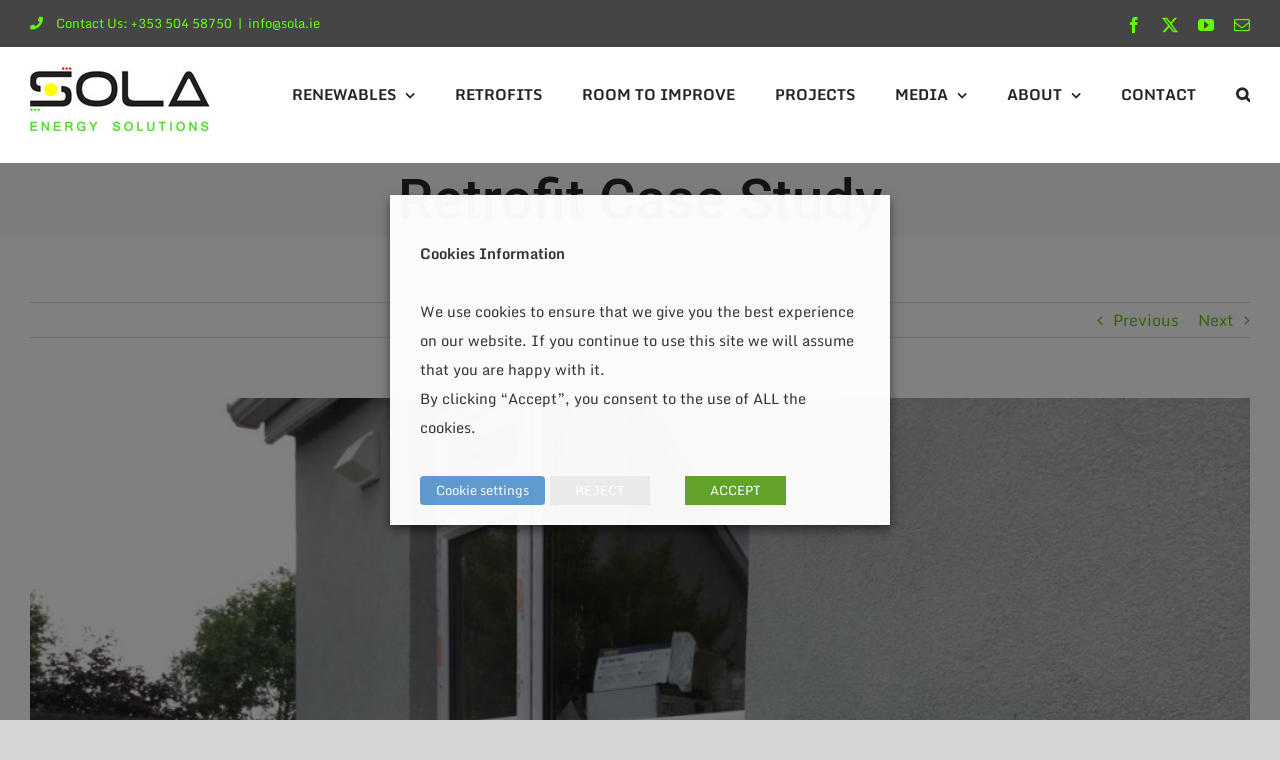

--- FILE ---
content_type: text/html; charset=UTF-8
request_url: https://sola.ie/portfolio-items/retrofit-case-study/
body_size: 25541
content:

<!DOCTYPE html>
<html class="avada-html-layout-wide avada-html-header-position-top" lang="en-GB" prefix="og: http://ogp.me/ns# fb: http://ogp.me/ns/fb#">
<head>
	<meta http-equiv="X-UA-Compatible" content="IE=edge" />
	<meta http-equiv="Content-Type" content="text/html; charset=utf-8"/>
	<meta name="viewport" content="width=device-width, initial-scale=1" />
	<meta name='robots' content='index, follow, max-image-preview:large, max-snippet:-1, max-video-preview:-1' />

	<!-- This site is optimized with the Yoast SEO plugin v26.8 - https://yoast.com/product/yoast-seo-wordpress/ -->
	<title>Retrofit Case Study - Sola Energy Solutions</title>
	<meta name="description" content="The SuperHomes works resulted in this home upgrading from a G BER rating to an A3 BER rating, making this home energy efficient and healthier." />
	<link rel="canonical" href="https://sola.ie/portfolio-items/retrofit-case-study/" />
	<meta property="og:locale" content="en_GB" />
	<meta property="og:type" content="article" />
	<meta property="og:title" content="Retrofit Case Study - Sola Energy Solutions" />
	<meta property="og:description" content="The SuperHomes works resulted in this home upgrading from a G BER rating to an A3 BER rating, making this home energy efficient and healthier." />
	<meta property="og:url" content="https://sola.ie/portfolio-items/retrofit-case-study/" />
	<meta property="og:site_name" content="Sola Energy Solutions" />
	<meta property="article:modified_time" content="2019-09-10T16:15:46+00:00" />
	<meta property="og:image" content="https://sola.ie/wp-content/uploads/2017/12/Picture12346579-1024x768-1.jpg" />
	<meta property="og:image:width" content="1024" />
	<meta property="og:image:height" content="768" />
	<meta property="og:image:type" content="image/jpeg" />
	<meta name="twitter:card" content="summary_large_image" />
	<meta name="twitter:label1" content="Estimated reading time" />
	<meta name="twitter:data1" content="5 minutes" />
	<script type="application/ld+json" class="yoast-schema-graph">{"@context":"https://schema.org","@graph":[{"@type":"WebPage","@id":"https://sola.ie/portfolio-items/retrofit-case-study/","url":"https://sola.ie/portfolio-items/retrofit-case-study/","name":"Retrofit Case Study - Sola Energy Solutions","isPartOf":{"@id":"https://sola.ie/#website"},"primaryImageOfPage":{"@id":"https://sola.ie/portfolio-items/retrofit-case-study/#primaryimage"},"image":{"@id":"https://sola.ie/portfolio-items/retrofit-case-study/#primaryimage"},"thumbnailUrl":"https://sola.ie/wp-content/uploads/2017/12/Picture12346579-1024x768-1.jpg","datePublished":"2017-12-14T00:00:00+00:00","dateModified":"2019-09-10T16:15:46+00:00","description":"The SuperHomes works resulted in this home upgrading from a G BER rating to an A3 BER rating, making this home energy efficient and healthier.","breadcrumb":{"@id":"https://sola.ie/portfolio-items/retrofit-case-study/#breadcrumb"},"inLanguage":"en-GB","potentialAction":[{"@type":"ReadAction","target":["https://sola.ie/portfolio-items/retrofit-case-study/"]}]},{"@type":"ImageObject","inLanguage":"en-GB","@id":"https://sola.ie/portfolio-items/retrofit-case-study/#primaryimage","url":"https://sola.ie/wp-content/uploads/2017/12/Picture12346579-1024x768-1.jpg","contentUrl":"https://sola.ie/wp-content/uploads/2017/12/Picture12346579-1024x768-1.jpg","width":1024,"height":768,"caption":"Retrofit Case Study Energy Efficient Homes"},{"@type":"BreadcrumbList","@id":"https://sola.ie/portfolio-items/retrofit-case-study/#breadcrumb","itemListElement":[{"@type":"ListItem","position":1,"name":"Home","item":"https://sola.ie/"},{"@type":"ListItem","position":2,"name":"Portfolio","item":"https://sola.ie/portfolio-items/"},{"@type":"ListItem","position":3,"name":"Retrofit Case Study"}]},{"@type":"WebSite","@id":"https://sola.ie/#website","url":"https://sola.ie/","name":"Sola Energy Solutions","description":"Sola Energy Solutions","potentialAction":[{"@type":"SearchAction","target":{"@type":"EntryPoint","urlTemplate":"https://sola.ie/?s={search_term_string}"},"query-input":{"@type":"PropertyValueSpecification","valueRequired":true,"valueName":"search_term_string"}}],"inLanguage":"en-GB"}]}</script>
	<!-- / Yoast SEO plugin. -->



<link rel="alternate" type="application/rss+xml" title="Sola Energy Solutions &raquo; Feed" href="https://sola.ie/feed/" />
<link rel="alternate" type="application/rss+xml" title="Sola Energy Solutions &raquo; Comments Feed" href="https://sola.ie/comments/feed/" />
					<link rel="shortcut icon" href="https://sola.ie/wp-content/uploads/2019/09/BLACK-FAVICON.png" type="image/x-icon" />
		
		
		
				<link rel="alternate" type="application/rss+xml" title="Sola Energy Solutions &raquo; Retrofit Case Study Comments Feed" href="https://sola.ie/portfolio-items/retrofit-case-study/feed/" />
<link rel="alternate" title="oEmbed (JSON)" type="application/json+oembed" href="https://sola.ie/wp-json/oembed/1.0/embed?url=https%3A%2F%2Fsola.ie%2Fportfolio-items%2Fretrofit-case-study%2F" />
<link rel="alternate" title="oEmbed (XML)" type="text/xml+oembed" href="https://sola.ie/wp-json/oembed/1.0/embed?url=https%3A%2F%2Fsola.ie%2Fportfolio-items%2Fretrofit-case-study%2F&#038;format=xml" />
					<meta name="description" content="Retrofit Case Study- Better Energy Communities
The video below shows the works involved to upgrade this home from a G rating to an A3 rating.

https://www.youtube.com/watch?time_continue=1&amp;v=xRRZZg5ZDeY
Case Study - 1960&#039;s Cottage
Project Description: A three bedroom bungalow with a high energy rating. The home was losing a-lot of unnecessary energy due to a lack of air tightness so the Sola"/>
				
		<meta property="og:locale" content="en_GB"/>
		<meta property="og:type" content="article"/>
		<meta property="og:site_name" content="Sola Energy Solutions"/>
		<meta property="og:title" content="Retrofit Case Study - Sola Energy Solutions"/>
				<meta property="og:description" content="Retrofit Case Study- Better Energy Communities
The video below shows the works involved to upgrade this home from a G rating to an A3 rating.

https://www.youtube.com/watch?time_continue=1&amp;v=xRRZZg5ZDeY
Case Study - 1960&#039;s Cottage
Project Description: A three bedroom bungalow with a high energy rating. The home was losing a-lot of unnecessary energy due to a lack of air tightness so the Sola"/>
				<meta property="og:url" content="https://sola.ie/portfolio-items/retrofit-case-study/"/>
													<meta property="article:modified_time" content="2019-09-10T16:15:46+00:00"/>
											<meta property="og:image" content="https://sola.ie/wp-content/uploads/2017/12/Picture12346579-1024x768-1.jpg"/>
		<meta property="og:image:width" content="1024"/>
		<meta property="og:image:height" content="768"/>
		<meta property="og:image:type" content="image/jpeg"/>
						<!-- This site uses the Google Analytics by MonsterInsights plugin v9.11.1 - Using Analytics tracking - https://www.monsterinsights.com/ -->
							<script src="//www.googletagmanager.com/gtag/js?id=G-QKYT10HXBP"  data-cfasync="false" data-wpfc-render="false" type="text/plain" data-cli-class="cli-blocker-script" data-cli-label="Google Tag Manager"  data-cli-script-type="non-necessary" data-cli-block="true" data-cli-block-if-ccpa-optout="false" data-cli-element-position="head" async></script>
			<script data-cfasync="false" data-wpfc-render="false" type="text/javascript">
				var mi_version = '9.11.1';
				var mi_track_user = true;
				var mi_no_track_reason = '';
								var MonsterInsightsDefaultLocations = {"page_location":"https:\/\/sola.ie\/portfolio-items\/retrofit-case-study\/"};
								if ( typeof MonsterInsightsPrivacyGuardFilter === 'function' ) {
					var MonsterInsightsLocations = (typeof MonsterInsightsExcludeQuery === 'object') ? MonsterInsightsPrivacyGuardFilter( MonsterInsightsExcludeQuery ) : MonsterInsightsPrivacyGuardFilter( MonsterInsightsDefaultLocations );
				} else {
					var MonsterInsightsLocations = (typeof MonsterInsightsExcludeQuery === 'object') ? MonsterInsightsExcludeQuery : MonsterInsightsDefaultLocations;
				}

								var disableStrs = [
										'ga-disable-G-QKYT10HXBP',
									];

				/* Function to detect opted out users */
				function __gtagTrackerIsOptedOut() {
					for (var index = 0; index < disableStrs.length; index++) {
						if (document.cookie.indexOf(disableStrs[index] + '=true') > -1) {
							return true;
						}
					}

					return false;
				}

				/* Disable tracking if the opt-out cookie exists. */
				if (__gtagTrackerIsOptedOut()) {
					for (var index = 0; index < disableStrs.length; index++) {
						window[disableStrs[index]] = true;
					}
				}

				/* Opt-out function */
				function __gtagTrackerOptout() {
					for (var index = 0; index < disableStrs.length; index++) {
						document.cookie = disableStrs[index] + '=true; expires=Thu, 31 Dec 2099 23:59:59 UTC; path=/';
						window[disableStrs[index]] = true;
					}
				}

				if ('undefined' === typeof gaOptout) {
					function gaOptout() {
						__gtagTrackerOptout();
					}
				}
								window.dataLayer = window.dataLayer || [];

				window.MonsterInsightsDualTracker = {
					helpers: {},
					trackers: {},
				};
				if (mi_track_user) {
					function __gtagDataLayer() {
						dataLayer.push(arguments);
					}

					function __gtagTracker(type, name, parameters) {
						if (!parameters) {
							parameters = {};
						}

						if (parameters.send_to) {
							__gtagDataLayer.apply(null, arguments);
							return;
						}

						if (type === 'event') {
														parameters.send_to = monsterinsights_frontend.v4_id;
							var hookName = name;
							if (typeof parameters['event_category'] !== 'undefined') {
								hookName = parameters['event_category'] + ':' + name;
							}

							if (typeof MonsterInsightsDualTracker.trackers[hookName] !== 'undefined') {
								MonsterInsightsDualTracker.trackers[hookName](parameters);
							} else {
								__gtagDataLayer('event', name, parameters);
							}
							
						} else {
							__gtagDataLayer.apply(null, arguments);
						}
					}

					__gtagTracker('js', new Date());
					__gtagTracker('set', {
						'developer_id.dZGIzZG': true,
											});
					if ( MonsterInsightsLocations.page_location ) {
						__gtagTracker('set', MonsterInsightsLocations);
					}
										__gtagTracker('config', 'G-QKYT10HXBP', {"forceSSL":"true","link_attribution":"true"} );
										window.gtag = __gtagTracker;										(function () {
						/* https://developers.google.com/analytics/devguides/collection/analyticsjs/ */
						/* ga and __gaTracker compatibility shim. */
						var noopfn = function () {
							return null;
						};
						var newtracker = function () {
							return new Tracker();
						};
						var Tracker = function () {
							return null;
						};
						var p = Tracker.prototype;
						p.get = noopfn;
						p.set = noopfn;
						p.send = function () {
							var args = Array.prototype.slice.call(arguments);
							args.unshift('send');
							__gaTracker.apply(null, args);
						};
						var __gaTracker = function () {
							var len = arguments.length;
							if (len === 0) {
								return;
							}
							var f = arguments[len - 1];
							if (typeof f !== 'object' || f === null || typeof f.hitCallback !== 'function') {
								if ('send' === arguments[0]) {
									var hitConverted, hitObject = false, action;
									if ('event' === arguments[1]) {
										if ('undefined' !== typeof arguments[3]) {
											hitObject = {
												'eventAction': arguments[3],
												'eventCategory': arguments[2],
												'eventLabel': arguments[4],
												'value': arguments[5] ? arguments[5] : 1,
											}
										}
									}
									if ('pageview' === arguments[1]) {
										if ('undefined' !== typeof arguments[2]) {
											hitObject = {
												'eventAction': 'page_view',
												'page_path': arguments[2],
											}
										}
									}
									if (typeof arguments[2] === 'object') {
										hitObject = arguments[2];
									}
									if (typeof arguments[5] === 'object') {
										Object.assign(hitObject, arguments[5]);
									}
									if ('undefined' !== typeof arguments[1].hitType) {
										hitObject = arguments[1];
										if ('pageview' === hitObject.hitType) {
											hitObject.eventAction = 'page_view';
										}
									}
									if (hitObject) {
										action = 'timing' === arguments[1].hitType ? 'timing_complete' : hitObject.eventAction;
										hitConverted = mapArgs(hitObject);
										__gtagTracker('event', action, hitConverted);
									}
								}
								return;
							}

							function mapArgs(args) {
								var arg, hit = {};
								var gaMap = {
									'eventCategory': 'event_category',
									'eventAction': 'event_action',
									'eventLabel': 'event_label',
									'eventValue': 'event_value',
									'nonInteraction': 'non_interaction',
									'timingCategory': 'event_category',
									'timingVar': 'name',
									'timingValue': 'value',
									'timingLabel': 'event_label',
									'page': 'page_path',
									'location': 'page_location',
									'title': 'page_title',
									'referrer' : 'page_referrer',
								};
								for (arg in args) {
																		if (!(!args.hasOwnProperty(arg) || !gaMap.hasOwnProperty(arg))) {
										hit[gaMap[arg]] = args[arg];
									} else {
										hit[arg] = args[arg];
									}
								}
								return hit;
							}

							try {
								f.hitCallback();
							} catch (ex) {
							}
						};
						__gaTracker.create = newtracker;
						__gaTracker.getByName = newtracker;
						__gaTracker.getAll = function () {
							return [];
						};
						__gaTracker.remove = noopfn;
						__gaTracker.loaded = true;
						window['__gaTracker'] = __gaTracker;
					})();
									} else {
										console.log("");
					(function () {
						function __gtagTracker() {
							return null;
						}

						window['__gtagTracker'] = __gtagTracker;
						window['gtag'] = __gtagTracker;
					})();
									}
			</script>
							<!-- / Google Analytics by MonsterInsights -->
		<style id='wp-img-auto-sizes-contain-inline-css' type='text/css'>
img:is([sizes=auto i],[sizes^="auto," i]){contain-intrinsic-size:3000px 1500px}
/*# sourceURL=wp-img-auto-sizes-contain-inline-css */
</style>
<style id='wp-emoji-styles-inline-css' type='text/css'>

	img.wp-smiley, img.emoji {
		display: inline !important;
		border: none !important;
		box-shadow: none !important;
		height: 1em !important;
		width: 1em !important;
		margin: 0 0.07em !important;
		vertical-align: -0.1em !important;
		background: none !important;
		padding: 0 !important;
	}
/*# sourceURL=wp-emoji-styles-inline-css */
</style>
<link rel='stylesheet' id='cookie-law-info-css' href='https://sola.ie/wp-content/plugins/webtoffee-gdpr-cookie-consent/public/css/cookie-law-info-public.css?ver=2.3.6' type='text/css' media='all' />
<link rel='stylesheet' id='cookie-law-info-gdpr-css' href='https://sola.ie/wp-content/plugins/webtoffee-gdpr-cookie-consent/public/css/cookie-law-info-gdpr.css?ver=2.3.6' type='text/css' media='all' />
<style id='cookie-law-info-gdpr-inline-css' type='text/css'>
.cli-modal-content, .cli-tab-content { background-color: #ffffff; }.cli-privacy-content-text, .cli-modal .cli-modal-dialog, .cli-tab-container p, a.cli-privacy-readmore { color: #000000; }.cli-tab-header { background-color: #f2f2f2; }.cli-tab-header, .cli-tab-header a.cli-nav-link,span.cli-necessary-caption,.cli-switch .cli-slider:after { color: #000000; }.cli-switch .cli-slider:before { background-color: #ffffff; }.cli-switch input:checked + .cli-slider:before { background-color: #ffffff; }.cli-switch .cli-slider { background-color: #e3e1e8; }.cli-switch input:checked + .cli-slider { background-color: #28a745; }.cli-modal-close svg { fill: #000000; }.cli-tab-footer .wt-cli-privacy-accept-all-btn { background-color: #00acad; color: #ffffff}.cli-tab-footer .wt-cli-privacy-accept-btn { background-color: #00acad; color: #ffffff}.cli-tab-header a:before{ border-right: 1px solid #000000; border-bottom: 1px solid #000000; }
/*# sourceURL=cookie-law-info-gdpr-inline-css */
</style>
<link rel='stylesheet' id='wpgdprc-front-css-css' href='https://sola.ie/wp-content/plugins/wp-gdpr-compliance/Assets/css/front.css?ver=1706663667' type='text/css' media='all' />
<style id='wpgdprc-front-css-inline-css' type='text/css'>
:root{--wp-gdpr--bar--background-color: #000000;--wp-gdpr--bar--color: #ffffff;--wp-gdpr--button--background-color: #ffffff;--wp-gdpr--button--background-color--darken: #d8d8d8;--wp-gdpr--button--color: #ffffff;}
/*# sourceURL=wpgdprc-front-css-inline-css */
</style>
<link rel='stylesheet' id='fusion-dynamic-css-css' href='https://sola.ie/wp-content/uploads/fusion-styles/e59bf75eb77d2b560580ffeb9790c135.min.css?ver=3.11.11' type='text/css' media='all' />
<script type="text/javascript" src="https://sola.ie/wp-content/plugins/google-analytics-for-wordpress/assets/js/frontend-gtag.min.js?ver=9.11.1" id="monsterinsights-frontend-script-js" async="async" data-wp-strategy="async"></script>
<script data-cfasync="false" data-wpfc-render="false" type="text/javascript" id='monsterinsights-frontend-script-js-extra'>/* <![CDATA[ */
var monsterinsights_frontend = {"js_events_tracking":"true","download_extensions":"doc,pdf,ppt,zip,xls,docx,pptx,xlsx","inbound_paths":"[{\"path\":\"\\\/go\\\/\",\"label\":\"affiliate\"},{\"path\":\"\\\/recommend\\\/\",\"label\":\"affiliate\"}]","home_url":"https:\/\/sola.ie","hash_tracking":"false","v4_id":"G-QKYT10HXBP"};/* ]]> */
</script>
<script type="text/javascript" src="https://sola.ie/wp-includes/js/jquery/jquery.min.js?ver=3.7.1" id="jquery-core-js"></script>
<script type="text/javascript" src="https://sola.ie/wp-includes/js/jquery/jquery-migrate.min.js?ver=3.4.1" id="jquery-migrate-js"></script>
<script type="text/javascript" id="cookie-law-info-js-extra">
/* <![CDATA[ */
var Cli_Data = {"nn_cookie_ids":["YSC","VISITOR_INFO1_LIVE","_ga","_gid","_gat_gtag_UA_142791305_1","IDE","test_cookie"],"non_necessary_cookies":{"non-necessary":["test_cookie"],"performance":["YSC"],"advertisement":["VISITOR_INFO1_LIVE","IDE"],"analytics":["_ga","_gid","_gat_gtag_UA_142791305_1"]},"cookielist":{"necessary":{"id":61,"status":true,"priority":0,"title":"Necessary","strict":true,"default_state":false,"ccpa_optout":false,"loadonstart":false},"non-necessary":{"id":62,"status":true,"priority":0,"title":"Non Necessary","strict":false,"default_state":false,"ccpa_optout":false,"loadonstart":false},"performance":{"id":63,"status":true,"priority":0,"title":"Performance","strict":false,"default_state":false,"ccpa_optout":false,"loadonstart":false},"advertisement":{"id":64,"status":true,"priority":0,"title":"Advertisement","strict":false,"default_state":false,"ccpa_optout":false,"loadonstart":false},"analytics":{"id":65,"status":true,"priority":0,"title":"Analytics","strict":false,"default_state":false,"ccpa_optout":false,"loadonstart":false}},"ajax_url":"https://sola.ie/wp-admin/admin-ajax.php","current_lang":"en","security":"c1c35fcfc8","eu_countries":["GB"],"geoIP":"disabled","use_custom_geolocation_api":"","custom_geolocation_api":"https://geoip.cookieyes.com/geoip/checker/result.php","consentVersion":"1","strictlyEnabled":["necessary","obligatoire"],"cookieDomain":"","privacy_length":"250","ccpaEnabled":"1","ccpaRegionBased":"1","ccpaBarEnabled":"1","ccpaType":"ccpa_gdpr","triggerDomRefresh":"","secure_cookies":""};
var log_object = {"ajax_url":"https://sola.ie/wp-admin/admin-ajax.php"};
//# sourceURL=cookie-law-info-js-extra
/* ]]> */
</script>
<script type="text/javascript" src="https://sola.ie/wp-content/plugins/webtoffee-gdpr-cookie-consent/public/js/cookie-law-info-public.js?ver=2.3.6" id="cookie-law-info-js"></script>
<script type="text/javascript" id="cookie-law-info-ccpa-js-extra">
/* <![CDATA[ */
var ccpa_data = {"opt_out_prompt":"Do you really wish to opt out","opt_out_confirm":"Confirm","opt_out_cancel":"Cancel"};
//# sourceURL=cookie-law-info-ccpa-js-extra
/* ]]> */
</script>
<script type="text/javascript" src="https://sola.ie/wp-content/plugins/webtoffee-gdpr-cookie-consent/admin/modules/ccpa/assets/js/cookie-law-info-ccpa.js?ver=2.3.6" id="cookie-law-info-ccpa-js"></script>
<script type="text/javascript" id="wpgdprc-front-js-js-extra">
/* <![CDATA[ */
var wpgdprcFront = {"ajaxUrl":"https://sola.ie/wp-admin/admin-ajax.php","ajaxNonce":"ce1d5afa09","ajaxArg":"security","pluginPrefix":"wpgdprc","blogId":"1","isMultiSite":"","locale":"en_GB","showSignUpModal":"","showFormModal":"","cookieName":"wpgdprc-consent","consentVersion":"","path":"/","prefix":"wpgdprc"};
//# sourceURL=wpgdprc-front-js-js-extra
/* ]]> */
</script>
<script type="text/javascript" src="https://sola.ie/wp-content/plugins/wp-gdpr-compliance/Assets/js/front.min.js?ver=1706663667" id="wpgdprc-front-js-js"></script>
<link rel="https://api.w.org/" href="https://sola.ie/wp-json/" /><link rel="alternate" title="JSON" type="application/json" href="https://sola.ie/wp-json/wp/v2/avada_portfolio/808" /><link rel="EditURI" type="application/rsd+xml" title="RSD" href="https://sola.ie/xmlrpc.php?rsd" />
<meta name="generator" content="WordPress 6.9" />
<link rel='shortlink' href='https://sola.ie/?p=808' />
<style type="text/css" id="css-fb-visibility">@media screen and (max-width: 640px){.fusion-no-small-visibility{display:none !important;}body .sm-text-align-center{text-align:center !important;}body .sm-text-align-left{text-align:left !important;}body .sm-text-align-right{text-align:right !important;}body .sm-flex-align-center{justify-content:center !important;}body .sm-flex-align-flex-start{justify-content:flex-start !important;}body .sm-flex-align-flex-end{justify-content:flex-end !important;}body .sm-mx-auto{margin-left:auto !important;margin-right:auto !important;}body .sm-ml-auto{margin-left:auto !important;}body .sm-mr-auto{margin-right:auto !important;}body .fusion-absolute-position-small{position:absolute;top:auto;width:100%;}.awb-sticky.awb-sticky-small{ position: sticky; top: var(--awb-sticky-offset,0); }}@media screen and (min-width: 641px) and (max-width: 1024px){.fusion-no-medium-visibility{display:none !important;}body .md-text-align-center{text-align:center !important;}body .md-text-align-left{text-align:left !important;}body .md-text-align-right{text-align:right !important;}body .md-flex-align-center{justify-content:center !important;}body .md-flex-align-flex-start{justify-content:flex-start !important;}body .md-flex-align-flex-end{justify-content:flex-end !important;}body .md-mx-auto{margin-left:auto !important;margin-right:auto !important;}body .md-ml-auto{margin-left:auto !important;}body .md-mr-auto{margin-right:auto !important;}body .fusion-absolute-position-medium{position:absolute;top:auto;width:100%;}.awb-sticky.awb-sticky-medium{ position: sticky; top: var(--awb-sticky-offset,0); }}@media screen and (min-width: 1025px){.fusion-no-large-visibility{display:none !important;}body .lg-text-align-center{text-align:center !important;}body .lg-text-align-left{text-align:left !important;}body .lg-text-align-right{text-align:right !important;}body .lg-flex-align-center{justify-content:center !important;}body .lg-flex-align-flex-start{justify-content:flex-start !important;}body .lg-flex-align-flex-end{justify-content:flex-end !important;}body .lg-mx-auto{margin-left:auto !important;margin-right:auto !important;}body .lg-ml-auto{margin-left:auto !important;}body .lg-mr-auto{margin-right:auto !important;}body .fusion-absolute-position-large{position:absolute;top:auto;width:100%;}.awb-sticky.awb-sticky-large{ position: sticky; top: var(--awb-sticky-offset,0); }}</style>		<script type="text/javascript">
			var doc = document.documentElement;
			doc.setAttribute( 'data-useragent', navigator.userAgent );
		</script>
		<!-- Google tag (gtag.js) -->
<script type="text/plain" data-cli-class="cli-blocker-script" data-cli-label="Google Tag Manager"  data-cli-script-type="non-necessary" data-cli-block="true" data-cli-block-if-ccpa-optout="false" data-cli-element-position="head" async src="https://www.googletagmanager.com/gtag/js?id=G-8ZT5G24Z46"></script>
<script>
  window.dataLayer = window.dataLayer || [];
  function gtag(){dataLayer.push(arguments);}
  gtag('js', new Date());

  gtag('config', 'G-8ZT5G24Z46');
</script>
	<style id='global-styles-inline-css' type='text/css'>
:root{--wp--preset--aspect-ratio--square: 1;--wp--preset--aspect-ratio--4-3: 4/3;--wp--preset--aspect-ratio--3-4: 3/4;--wp--preset--aspect-ratio--3-2: 3/2;--wp--preset--aspect-ratio--2-3: 2/3;--wp--preset--aspect-ratio--16-9: 16/9;--wp--preset--aspect-ratio--9-16: 9/16;--wp--preset--color--black: #000000;--wp--preset--color--cyan-bluish-gray: #abb8c3;--wp--preset--color--white: #ffffff;--wp--preset--color--pale-pink: #f78da7;--wp--preset--color--vivid-red: #cf2e2e;--wp--preset--color--luminous-vivid-orange: #ff6900;--wp--preset--color--luminous-vivid-amber: #fcb900;--wp--preset--color--light-green-cyan: #7bdcb5;--wp--preset--color--vivid-green-cyan: #00d084;--wp--preset--color--pale-cyan-blue: #8ed1fc;--wp--preset--color--vivid-cyan-blue: #0693e3;--wp--preset--color--vivid-purple: #9b51e0;--wp--preset--color--awb-color-1: rgba(255,255,255,1);--wp--preset--color--awb-color-2: rgba(246,246,246,1);--wp--preset--color--awb-color-3: rgba(229,229,229,1);--wp--preset--color--awb-color-4: rgba(106,191,22,1);--wp--preset--color--awb-color-5: rgba(22,117,191,1);--wp--preset--color--awb-color-6: rgba(88,88,88,1);--wp--preset--color--awb-color-7: rgba(51,51,51,1);--wp--preset--color--awb-color-8: rgba(37,37,37,1);--wp--preset--color--awb-color-custom-10: rgba(232,232,232,1);--wp--preset--color--awb-color-custom-11: rgba(0,0,0,1);--wp--preset--color--awb-color-custom-12: rgba(221,219,219,1);--wp--preset--color--awb-color-custom-13: rgba(249,249,249,1);--wp--preset--color--awb-color-custom-14: rgba(229,229,229,0.8);--wp--preset--color--awb-color-custom-15: rgba(116,116,116,1);--wp--preset--color--awb-color-custom-16: rgba(170,170,170,1);--wp--preset--gradient--vivid-cyan-blue-to-vivid-purple: linear-gradient(135deg,rgb(6,147,227) 0%,rgb(155,81,224) 100%);--wp--preset--gradient--light-green-cyan-to-vivid-green-cyan: linear-gradient(135deg,rgb(122,220,180) 0%,rgb(0,208,130) 100%);--wp--preset--gradient--luminous-vivid-amber-to-luminous-vivid-orange: linear-gradient(135deg,rgb(252,185,0) 0%,rgb(255,105,0) 100%);--wp--preset--gradient--luminous-vivid-orange-to-vivid-red: linear-gradient(135deg,rgb(255,105,0) 0%,rgb(207,46,46) 100%);--wp--preset--gradient--very-light-gray-to-cyan-bluish-gray: linear-gradient(135deg,rgb(238,238,238) 0%,rgb(169,184,195) 100%);--wp--preset--gradient--cool-to-warm-spectrum: linear-gradient(135deg,rgb(74,234,220) 0%,rgb(151,120,209) 20%,rgb(207,42,186) 40%,rgb(238,44,130) 60%,rgb(251,105,98) 80%,rgb(254,248,76) 100%);--wp--preset--gradient--blush-light-purple: linear-gradient(135deg,rgb(255,206,236) 0%,rgb(152,150,240) 100%);--wp--preset--gradient--blush-bordeaux: linear-gradient(135deg,rgb(254,205,165) 0%,rgb(254,45,45) 50%,rgb(107,0,62) 100%);--wp--preset--gradient--luminous-dusk: linear-gradient(135deg,rgb(255,203,112) 0%,rgb(199,81,192) 50%,rgb(65,88,208) 100%);--wp--preset--gradient--pale-ocean: linear-gradient(135deg,rgb(255,245,203) 0%,rgb(182,227,212) 50%,rgb(51,167,181) 100%);--wp--preset--gradient--electric-grass: linear-gradient(135deg,rgb(202,248,128) 0%,rgb(113,206,126) 100%);--wp--preset--gradient--midnight: linear-gradient(135deg,rgb(2,3,129) 0%,rgb(40,116,252) 100%);--wp--preset--font-size--small: 12px;--wp--preset--font-size--medium: 20px;--wp--preset--font-size--large: 24px;--wp--preset--font-size--x-large: 42px;--wp--preset--font-size--normal: 16px;--wp--preset--font-size--xlarge: 32px;--wp--preset--font-size--huge: 48px;--wp--preset--spacing--20: 0.44rem;--wp--preset--spacing--30: 0.67rem;--wp--preset--spacing--40: 1rem;--wp--preset--spacing--50: 1.5rem;--wp--preset--spacing--60: 2.25rem;--wp--preset--spacing--70: 3.38rem;--wp--preset--spacing--80: 5.06rem;--wp--preset--shadow--natural: 6px 6px 9px rgba(0, 0, 0, 0.2);--wp--preset--shadow--deep: 12px 12px 50px rgba(0, 0, 0, 0.4);--wp--preset--shadow--sharp: 6px 6px 0px rgba(0, 0, 0, 0.2);--wp--preset--shadow--outlined: 6px 6px 0px -3px rgb(255, 255, 255), 6px 6px rgb(0, 0, 0);--wp--preset--shadow--crisp: 6px 6px 0px rgb(0, 0, 0);}:where(.is-layout-flex){gap: 0.5em;}:where(.is-layout-grid){gap: 0.5em;}body .is-layout-flex{display: flex;}.is-layout-flex{flex-wrap: wrap;align-items: center;}.is-layout-flex > :is(*, div){margin: 0;}body .is-layout-grid{display: grid;}.is-layout-grid > :is(*, div){margin: 0;}:where(.wp-block-columns.is-layout-flex){gap: 2em;}:where(.wp-block-columns.is-layout-grid){gap: 2em;}:where(.wp-block-post-template.is-layout-flex){gap: 1.25em;}:where(.wp-block-post-template.is-layout-grid){gap: 1.25em;}.has-black-color{color: var(--wp--preset--color--black) !important;}.has-cyan-bluish-gray-color{color: var(--wp--preset--color--cyan-bluish-gray) !important;}.has-white-color{color: var(--wp--preset--color--white) !important;}.has-pale-pink-color{color: var(--wp--preset--color--pale-pink) !important;}.has-vivid-red-color{color: var(--wp--preset--color--vivid-red) !important;}.has-luminous-vivid-orange-color{color: var(--wp--preset--color--luminous-vivid-orange) !important;}.has-luminous-vivid-amber-color{color: var(--wp--preset--color--luminous-vivid-amber) !important;}.has-light-green-cyan-color{color: var(--wp--preset--color--light-green-cyan) !important;}.has-vivid-green-cyan-color{color: var(--wp--preset--color--vivid-green-cyan) !important;}.has-pale-cyan-blue-color{color: var(--wp--preset--color--pale-cyan-blue) !important;}.has-vivid-cyan-blue-color{color: var(--wp--preset--color--vivid-cyan-blue) !important;}.has-vivid-purple-color{color: var(--wp--preset--color--vivid-purple) !important;}.has-black-background-color{background-color: var(--wp--preset--color--black) !important;}.has-cyan-bluish-gray-background-color{background-color: var(--wp--preset--color--cyan-bluish-gray) !important;}.has-white-background-color{background-color: var(--wp--preset--color--white) !important;}.has-pale-pink-background-color{background-color: var(--wp--preset--color--pale-pink) !important;}.has-vivid-red-background-color{background-color: var(--wp--preset--color--vivid-red) !important;}.has-luminous-vivid-orange-background-color{background-color: var(--wp--preset--color--luminous-vivid-orange) !important;}.has-luminous-vivid-amber-background-color{background-color: var(--wp--preset--color--luminous-vivid-amber) !important;}.has-light-green-cyan-background-color{background-color: var(--wp--preset--color--light-green-cyan) !important;}.has-vivid-green-cyan-background-color{background-color: var(--wp--preset--color--vivid-green-cyan) !important;}.has-pale-cyan-blue-background-color{background-color: var(--wp--preset--color--pale-cyan-blue) !important;}.has-vivid-cyan-blue-background-color{background-color: var(--wp--preset--color--vivid-cyan-blue) !important;}.has-vivid-purple-background-color{background-color: var(--wp--preset--color--vivid-purple) !important;}.has-black-border-color{border-color: var(--wp--preset--color--black) !important;}.has-cyan-bluish-gray-border-color{border-color: var(--wp--preset--color--cyan-bluish-gray) !important;}.has-white-border-color{border-color: var(--wp--preset--color--white) !important;}.has-pale-pink-border-color{border-color: var(--wp--preset--color--pale-pink) !important;}.has-vivid-red-border-color{border-color: var(--wp--preset--color--vivid-red) !important;}.has-luminous-vivid-orange-border-color{border-color: var(--wp--preset--color--luminous-vivid-orange) !important;}.has-luminous-vivid-amber-border-color{border-color: var(--wp--preset--color--luminous-vivid-amber) !important;}.has-light-green-cyan-border-color{border-color: var(--wp--preset--color--light-green-cyan) !important;}.has-vivid-green-cyan-border-color{border-color: var(--wp--preset--color--vivid-green-cyan) !important;}.has-pale-cyan-blue-border-color{border-color: var(--wp--preset--color--pale-cyan-blue) !important;}.has-vivid-cyan-blue-border-color{border-color: var(--wp--preset--color--vivid-cyan-blue) !important;}.has-vivid-purple-border-color{border-color: var(--wp--preset--color--vivid-purple) !important;}.has-vivid-cyan-blue-to-vivid-purple-gradient-background{background: var(--wp--preset--gradient--vivid-cyan-blue-to-vivid-purple) !important;}.has-light-green-cyan-to-vivid-green-cyan-gradient-background{background: var(--wp--preset--gradient--light-green-cyan-to-vivid-green-cyan) !important;}.has-luminous-vivid-amber-to-luminous-vivid-orange-gradient-background{background: var(--wp--preset--gradient--luminous-vivid-amber-to-luminous-vivid-orange) !important;}.has-luminous-vivid-orange-to-vivid-red-gradient-background{background: var(--wp--preset--gradient--luminous-vivid-orange-to-vivid-red) !important;}.has-very-light-gray-to-cyan-bluish-gray-gradient-background{background: var(--wp--preset--gradient--very-light-gray-to-cyan-bluish-gray) !important;}.has-cool-to-warm-spectrum-gradient-background{background: var(--wp--preset--gradient--cool-to-warm-spectrum) !important;}.has-blush-light-purple-gradient-background{background: var(--wp--preset--gradient--blush-light-purple) !important;}.has-blush-bordeaux-gradient-background{background: var(--wp--preset--gradient--blush-bordeaux) !important;}.has-luminous-dusk-gradient-background{background: var(--wp--preset--gradient--luminous-dusk) !important;}.has-pale-ocean-gradient-background{background: var(--wp--preset--gradient--pale-ocean) !important;}.has-electric-grass-gradient-background{background: var(--wp--preset--gradient--electric-grass) !important;}.has-midnight-gradient-background{background: var(--wp--preset--gradient--midnight) !important;}.has-small-font-size{font-size: var(--wp--preset--font-size--small) !important;}.has-medium-font-size{font-size: var(--wp--preset--font-size--medium) !important;}.has-large-font-size{font-size: var(--wp--preset--font-size--large) !important;}.has-x-large-font-size{font-size: var(--wp--preset--font-size--x-large) !important;}
/*# sourceURL=global-styles-inline-css */
</style>
<style id='wp-block-library-inline-css' type='text/css'>
:root{--wp-block-synced-color:#7a00df;--wp-block-synced-color--rgb:122,0,223;--wp-bound-block-color:var(--wp-block-synced-color);--wp-editor-canvas-background:#ddd;--wp-admin-theme-color:#007cba;--wp-admin-theme-color--rgb:0,124,186;--wp-admin-theme-color-darker-10:#006ba1;--wp-admin-theme-color-darker-10--rgb:0,107,160.5;--wp-admin-theme-color-darker-20:#005a87;--wp-admin-theme-color-darker-20--rgb:0,90,135;--wp-admin-border-width-focus:2px}@media (min-resolution:192dpi){:root{--wp-admin-border-width-focus:1.5px}}.wp-element-button{cursor:pointer}:root .has-very-light-gray-background-color{background-color:#eee}:root .has-very-dark-gray-background-color{background-color:#313131}:root .has-very-light-gray-color{color:#eee}:root .has-very-dark-gray-color{color:#313131}:root .has-vivid-green-cyan-to-vivid-cyan-blue-gradient-background{background:linear-gradient(135deg,#00d084,#0693e3)}:root .has-purple-crush-gradient-background{background:linear-gradient(135deg,#34e2e4,#4721fb 50%,#ab1dfe)}:root .has-hazy-dawn-gradient-background{background:linear-gradient(135deg,#faaca8,#dad0ec)}:root .has-subdued-olive-gradient-background{background:linear-gradient(135deg,#fafae1,#67a671)}:root .has-atomic-cream-gradient-background{background:linear-gradient(135deg,#fdd79a,#004a59)}:root .has-nightshade-gradient-background{background:linear-gradient(135deg,#330968,#31cdcf)}:root .has-midnight-gradient-background{background:linear-gradient(135deg,#020381,#2874fc)}:root{--wp--preset--font-size--normal:16px;--wp--preset--font-size--huge:42px}.has-regular-font-size{font-size:1em}.has-larger-font-size{font-size:2.625em}.has-normal-font-size{font-size:var(--wp--preset--font-size--normal)}.has-huge-font-size{font-size:var(--wp--preset--font-size--huge)}.has-text-align-center{text-align:center}.has-text-align-left{text-align:left}.has-text-align-right{text-align:right}.has-fit-text{white-space:nowrap!important}#end-resizable-editor-section{display:none}.aligncenter{clear:both}.items-justified-left{justify-content:flex-start}.items-justified-center{justify-content:center}.items-justified-right{justify-content:flex-end}.items-justified-space-between{justify-content:space-between}.screen-reader-text{border:0;clip-path:inset(50%);height:1px;margin:-1px;overflow:hidden;padding:0;position:absolute;width:1px;word-wrap:normal!important}.screen-reader-text:focus{background-color:#ddd;clip-path:none;color:#444;display:block;font-size:1em;height:auto;left:5px;line-height:normal;padding:15px 23px 14px;text-decoration:none;top:5px;width:auto;z-index:100000}html :where(.has-border-color){border-style:solid}html :where([style*=border-top-color]){border-top-style:solid}html :where([style*=border-right-color]){border-right-style:solid}html :where([style*=border-bottom-color]){border-bottom-style:solid}html :where([style*=border-left-color]){border-left-style:solid}html :where([style*=border-width]){border-style:solid}html :where([style*=border-top-width]){border-top-style:solid}html :where([style*=border-right-width]){border-right-style:solid}html :where([style*=border-bottom-width]){border-bottom-style:solid}html :where([style*=border-left-width]){border-left-style:solid}html :where(img[class*=wp-image-]){height:auto;max-width:100%}:where(figure){margin:0 0 1em}html :where(.is-position-sticky){--wp-admin--admin-bar--position-offset:var(--wp-admin--admin-bar--height,0px)}@media screen and (max-width:600px){html :where(.is-position-sticky){--wp-admin--admin-bar--position-offset:0px}}
/*wp_block_styles_on_demand_placeholder:69765f112add1*/
/*# sourceURL=wp-block-library-inline-css */
</style>
<style id='wp-block-library-theme-inline-css' type='text/css'>
.wp-block-audio :where(figcaption){color:#555;font-size:13px;text-align:center}.is-dark-theme .wp-block-audio :where(figcaption){color:#ffffffa6}.wp-block-audio{margin:0 0 1em}.wp-block-code{border:1px solid #ccc;border-radius:4px;font-family:Menlo,Consolas,monaco,monospace;padding:.8em 1em}.wp-block-embed :where(figcaption){color:#555;font-size:13px;text-align:center}.is-dark-theme .wp-block-embed :where(figcaption){color:#ffffffa6}.wp-block-embed{margin:0 0 1em}.blocks-gallery-caption{color:#555;font-size:13px;text-align:center}.is-dark-theme .blocks-gallery-caption{color:#ffffffa6}:root :where(.wp-block-image figcaption){color:#555;font-size:13px;text-align:center}.is-dark-theme :root :where(.wp-block-image figcaption){color:#ffffffa6}.wp-block-image{margin:0 0 1em}.wp-block-pullquote{border-bottom:4px solid;border-top:4px solid;color:currentColor;margin-bottom:1.75em}.wp-block-pullquote :where(cite),.wp-block-pullquote :where(footer),.wp-block-pullquote__citation{color:currentColor;font-size:.8125em;font-style:normal;text-transform:uppercase}.wp-block-quote{border-left:.25em solid;margin:0 0 1.75em;padding-left:1em}.wp-block-quote cite,.wp-block-quote footer{color:currentColor;font-size:.8125em;font-style:normal;position:relative}.wp-block-quote:where(.has-text-align-right){border-left:none;border-right:.25em solid;padding-left:0;padding-right:1em}.wp-block-quote:where(.has-text-align-center){border:none;padding-left:0}.wp-block-quote.is-large,.wp-block-quote.is-style-large,.wp-block-quote:where(.is-style-plain){border:none}.wp-block-search .wp-block-search__label{font-weight:700}.wp-block-search__button{border:1px solid #ccc;padding:.375em .625em}:where(.wp-block-group.has-background){padding:1.25em 2.375em}.wp-block-separator.has-css-opacity{opacity:.4}.wp-block-separator{border:none;border-bottom:2px solid;margin-left:auto;margin-right:auto}.wp-block-separator.has-alpha-channel-opacity{opacity:1}.wp-block-separator:not(.is-style-wide):not(.is-style-dots){width:100px}.wp-block-separator.has-background:not(.is-style-dots){border-bottom:none;height:1px}.wp-block-separator.has-background:not(.is-style-wide):not(.is-style-dots){height:2px}.wp-block-table{margin:0 0 1em}.wp-block-table td,.wp-block-table th{word-break:normal}.wp-block-table :where(figcaption){color:#555;font-size:13px;text-align:center}.is-dark-theme .wp-block-table :where(figcaption){color:#ffffffa6}.wp-block-video :where(figcaption){color:#555;font-size:13px;text-align:center}.is-dark-theme .wp-block-video :where(figcaption){color:#ffffffa6}.wp-block-video{margin:0 0 1em}:root :where(.wp-block-template-part.has-background){margin-bottom:0;margin-top:0;padding:1.25em 2.375em}
/*# sourceURL=/wp-includes/css/dist/block-library/theme.min.css */
</style>
<style id='classic-theme-styles-inline-css' type='text/css'>
/*! This file is auto-generated */
.wp-block-button__link{color:#fff;background-color:#32373c;border-radius:9999px;box-shadow:none;text-decoration:none;padding:calc(.667em + 2px) calc(1.333em + 2px);font-size:1.125em}.wp-block-file__button{background:#32373c;color:#fff;text-decoration:none}
/*# sourceURL=/wp-includes/css/classic-themes.min.css */
</style>
</head>

<body class="wp-singular avada_portfolio-template-default single single-avada_portfolio postid-808 single-format-gallery wp-theme-Avada fusion-image-hovers fusion-pagination-sizing fusion-button_type-flat fusion-button_span-no fusion-button_gradient-linear avada-image-rollover-circle-no avada-image-rollover-yes avada-image-rollover-direction-fade fusion-body ltr fusion-sticky-header no-tablet-sticky-header no-mobile-sticky-header no-mobile-slidingbar no-mobile-totop avada-has-rev-slider-styles fusion-disable-outline fusion-sub-menu-fade mobile-logo-pos-left layout-wide-mode avada-has-boxed-modal-shadow-none layout-scroll-offset-full avada-has-zero-margin-offset-top fusion-top-header menu-text-align-center mobile-menu-design-modern fusion-show-pagination-text fusion-header-layout-v3 avada-responsive avada-footer-fx-none avada-menu-highlight-style-bar fusion-search-form-classic fusion-main-menu-search-dropdown fusion-avatar-circle avada-dropdown-styles avada-blog-layout-grid avada-blog-archive-layout-grid avada-header-shadow-no avada-menu-icon-position-left avada-has-megamenu-shadow avada-has-mainmenu-dropdown-divider avada-has-pagetitle-bg-full avada-has-main-nav-search-icon avada-has-breadcrumb-mobile-hidden avada-has-titlebar-bar_and_content avada-header-border-color-full-transparent avada-header-top-bg-not-opaque avada-has-pagination-padding avada-flyout-menu-direction-fade avada-ec-views-v1" data-awb-post-id="808">
		<a class="skip-link screen-reader-text" href="#content">Skip to content</a>

	<div id="boxed-wrapper">
		
		<div id="wrapper" class="fusion-wrapper">
			<div id="home" style="position:relative;top:-1px;"></div>
							
					
			<header class="fusion-header-wrapper">
				<div class="fusion-header-v3 fusion-logo-alignment fusion-logo-left fusion-sticky-menu-1 fusion-sticky-logo-1 fusion-mobile-logo-  fusion-mobile-menu-design-modern">
					
<div class="fusion-secondary-header">
	<div class="fusion-row">
					<div class="fusion-alignleft">
				<div class="fusion-contact-info"><span class="fusion-contact-info-phone-number"><a href='tel:0035350458750' class='fusion-phone-link'><span class='fusion-megamenu-icon'><i class='glyphicon fa-phone fas'></i></span>Contact Us: +353 504 58750</a></span><span class="fusion-header-separator">|</span><span class="fusion-contact-info-email-address"><a href="mailto:&#105;&#110;f&#111;&#64;&#115;ol&#97;.&#105;&#101;">&#105;&#110;f&#111;&#64;&#115;ol&#97;.&#105;&#101;</a></span></div>			</div>
							<div class="fusion-alignright">
				<div class="fusion-social-links-header"><div class="fusion-social-networks"><div class="fusion-social-networks-wrapper"><a  class="fusion-social-network-icon fusion-tooltip fusion-facebook awb-icon-facebook" style data-placement="bottom" data-title="Facebook" data-toggle="tooltip" title="Facebook" href="https://m.facebook.com/SolaEnergySolutions/" target="_blank" rel="noreferrer"><span class="screen-reader-text">Facebook</span></a><a  class="fusion-social-network-icon fusion-tooltip fusion-twitter awb-icon-twitter" style data-placement="bottom" data-title="X" data-toggle="tooltip" title="X" href="https://twitter.com/sola_energy?lang=en" target="_blank" rel="noopener noreferrer"><span class="screen-reader-text">X</span></a><a  class="fusion-social-network-icon fusion-tooltip fusion-youtube awb-icon-youtube" style data-placement="bottom" data-title="YouTube" data-toggle="tooltip" title="YouTube" href="https://www.youtube.com/channel/UCI5yBR4tqTrBWVqZEYBVqFw" target="_blank" rel="noopener noreferrer"><span class="screen-reader-text">YouTube</span></a><a  class="fusion-social-network-icon fusion-tooltip fusion-mail awb-icon-mail" style data-placement="bottom" data-title="Email" data-toggle="tooltip" title="Email" href="mailto:s&#097;les&#064;&#115;ola.i&#101;" target="_self" rel="noopener noreferrer"><span class="screen-reader-text">Email</span></a></div></div></div>			</div>
			</div>
</div>
<div class="fusion-header-sticky-height"></div>
<div class="fusion-header">
	<div class="fusion-row">
					<div class="fusion-logo" data-margin-top="20px" data-margin-bottom="0px" data-margin-left="0px" data-margin-right="0px">
			<a class="fusion-logo-link"  href="https://sola.ie/" >

						<!-- standard logo -->
			<img src="https://sola.ie/wp-content/uploads/2019/09/SOLA-ENERGY-SOLUTIONS-LOGO.jpg" srcset="https://sola.ie/wp-content/uploads/2019/09/SOLA-ENERGY-SOLUTIONS-LOGO.jpg 1x" width="180" height="65" alt="Sola Energy Solutions Logo" data-retina_logo_url="" class="fusion-standard-logo" />

			
											<!-- sticky header logo -->
				<img src="https://sola.ie/wp-content/uploads/2019/09/SOLA-ENERGY-SOLUTIONS-LOGO.jpg" srcset="https://sola.ie/wp-content/uploads/2019/09/SOLA-ENERGY-SOLUTIONS-LOGO.jpg 1x" width="180" height="65" alt="Sola Energy Solutions Logo" data-retina_logo_url="" class="fusion-sticky-logo" />
					</a>
		</div>		<nav class="fusion-main-menu" aria-label="Main Menu"><ul id="menu-sola-main-navigation" class="fusion-menu"><li  id="menu-item-1015"  class="menu-item menu-item-type-custom menu-item-object-custom menu-item-home menu-item-has-children menu-item-1015 fusion-dropdown-menu"  data-item-id="1015"><a  href="https://sola.ie/#" class="fusion-bar-highlight"><span class="menu-text">RENEWABLES</span> <span class="fusion-caret"><i class="fusion-dropdown-indicator" aria-hidden="true"></i></span></a><ul class="sub-menu"><li  id="menu-item-1258"  class="menu-item menu-item-type-post_type menu-item-object-page menu-item-1258 fusion-dropdown-submenu" ><a  href="https://sola.ie/heat-pumps/" class="fusion-bar-highlight"><span>Heat Pumps</span></a></li><li  id="menu-item-1261"  class="menu-item menu-item-type-post_type menu-item-object-page menu-item-1261 fusion-dropdown-submenu" ><a  href="https://sola.ie/underfloor-heating-system/" class="fusion-bar-highlight"><span>Underfloor Heating</span></a></li><li  id="menu-item-1402"  class="menu-item menu-item-type-post_type menu-item-object-page menu-item-1402 fusion-dropdown-submenu" ><a  href="https://sola.ie/demand-control-ventilation/" class="fusion-bar-highlight"><span>Ventilation</span></a></li><li  id="menu-item-1255"  class="menu-item menu-item-type-post_type menu-item-object-page menu-item-1255 fusion-dropdown-submenu" ><a  href="https://sola.ie/pv-panels/" class="fusion-bar-highlight"><span>PV Panels</span></a></li><li  id="menu-item-1262"  class="menu-item menu-item-type-post_type menu-item-object-page menu-item-1262 fusion-dropdown-submenu" ><a  href="https://sola.ie/cylinders/" class="fusion-bar-highlight"><span>Cylinders</span></a></li><li  id="menu-item-1263"  class="menu-item menu-item-type-post_type menu-item-object-page menu-item-1263 fusion-dropdown-submenu" ><a  href="https://sola.ie/external-insulation/" class="fusion-bar-highlight"><span>External Insulation</span></a></li></ul></li><li  id="menu-item-1257"  class="menu-item menu-item-type-post_type menu-item-object-page menu-item-1257"  data-item-id="1257"><a  href="https://sola.ie/retrofit/" class="fusion-bar-highlight"><span class="menu-text">RETROFITS</span></a></li><li  id="menu-item-1368"  class="menu-item menu-item-type-post_type menu-item-object-page menu-item-1368"  data-item-id="1368"><a  href="https://sola.ie/room-to-improve/" class="fusion-bar-highlight"><span class="menu-text">ROOM TO IMPROVE</span></a></li><li  id="menu-item-1278"  class="menu-item menu-item-type-post_type menu-item-object-page menu-item-1278"  data-item-id="1278"><a  href="https://sola.ie/our-projects/" class="fusion-bar-highlight"><span class="menu-text">PROJECTS</span></a></li><li  id="menu-item-1020"  class="menu-item menu-item-type-custom menu-item-object-custom menu-item-has-children menu-item-1020 fusion-dropdown-menu"  data-item-id="1020"><a  href="#" class="fusion-bar-highlight"><span class="menu-text">MEDIA</span> <span class="fusion-caret"><i class="fusion-dropdown-indicator" aria-hidden="true"></i></span></a><ul class="sub-menu"><li  id="menu-item-1351"  class="menu-item menu-item-type-post_type menu-item-object-page menu-item-1351 fusion-dropdown-submenu" ><a  href="https://sola.ie/videos/" class="fusion-bar-highlight"><span>Videos</span></a></li><li  id="menu-item-1350"  class="menu-item menu-item-type-post_type menu-item-object-page menu-item-1350 fusion-dropdown-submenu" ><a  href="https://sola.ie/blog/" class="fusion-bar-highlight"><span>News &#038; Media</span></a></li><li  id="menu-item-1349"  class="menu-item menu-item-type-post_type menu-item-object-page menu-item-1349 fusion-dropdown-submenu" ><a  href="https://sola.ie/awards/" class="fusion-bar-highlight"><span>Awards</span></a></li></ul></li><li  id="menu-item-1389"  class="menu-item menu-item-type-custom menu-item-object-custom menu-item-has-children menu-item-1389 fusion-dropdown-menu"  data-item-id="1389"><a  href="#" class="fusion-bar-highlight"><span class="menu-text">ABOUT</span> <span class="fusion-caret"><i class="fusion-dropdown-indicator" aria-hidden="true"></i></span></a><ul class="sub-menu"><li  id="menu-item-1024"  class="menu-item menu-item-type-post_type menu-item-object-page menu-item-1024 fusion-dropdown-submenu" ><a  href="https://sola.ie/about-us/" class="fusion-bar-highlight"><span>About Us</span></a></li><li  id="menu-item-1390"  class="menu-item menu-item-type-post_type menu-item-object-page menu-item-privacy-policy menu-item-1390 fusion-dropdown-submenu" ><a  href="https://sola.ie/privacy-policy/" class="fusion-bar-highlight"><span>Privacy Policy</span></a></li></ul></li><li  id="menu-item-1353"  class="menu-item menu-item-type-post_type menu-item-object-page menu-item-1353"  data-item-id="1353"><a  href="https://sola.ie/contact-us/" class="fusion-bar-highlight"><span class="menu-text">CONTACT</span></a></li><li class="fusion-custom-menu-item fusion-main-menu-search"><a class="fusion-main-menu-icon fusion-bar-highlight" href="#" aria-label="Search" data-title="Search" title="Search" role="button" aria-expanded="false"></a><div class="fusion-custom-menu-item-contents">		<form role="search" class="searchform fusion-search-form  fusion-search-form-classic" method="get" action="https://sola.ie/">
			<div class="fusion-search-form-content">

				
				<div class="fusion-search-field search-field">
					<label><span class="screen-reader-text">Search for:</span>
													<input type="search" value="" name="s" class="s" placeholder="Search..." required aria-required="true" aria-label="Search..."/>
											</label>
				</div>
				<div class="fusion-search-button search-button">
					<input type="submit" class="fusion-search-submit searchsubmit" aria-label="Search" value="&#xf002;" />
									</div>

				
			</div>


			
		</form>
		</div></li></ul></nav><nav class="fusion-main-menu fusion-sticky-menu" aria-label="Main Menu Sticky"><ul id="menu-sola-main-navigation-1" class="fusion-menu"><li   class="menu-item menu-item-type-custom menu-item-object-custom menu-item-home menu-item-has-children menu-item-1015 fusion-dropdown-menu"  data-item-id="1015"><a  href="https://sola.ie/#" class="fusion-bar-highlight"><span class="menu-text">RENEWABLES</span> <span class="fusion-caret"><i class="fusion-dropdown-indicator" aria-hidden="true"></i></span></a><ul class="sub-menu"><li   class="menu-item menu-item-type-post_type menu-item-object-page menu-item-1258 fusion-dropdown-submenu" ><a  href="https://sola.ie/heat-pumps/" class="fusion-bar-highlight"><span>Heat Pumps</span></a></li><li   class="menu-item menu-item-type-post_type menu-item-object-page menu-item-1261 fusion-dropdown-submenu" ><a  href="https://sola.ie/underfloor-heating-system/" class="fusion-bar-highlight"><span>Underfloor Heating</span></a></li><li   class="menu-item menu-item-type-post_type menu-item-object-page menu-item-1402 fusion-dropdown-submenu" ><a  href="https://sola.ie/demand-control-ventilation/" class="fusion-bar-highlight"><span>Ventilation</span></a></li><li   class="menu-item menu-item-type-post_type menu-item-object-page menu-item-1255 fusion-dropdown-submenu" ><a  href="https://sola.ie/pv-panels/" class="fusion-bar-highlight"><span>PV Panels</span></a></li><li   class="menu-item menu-item-type-post_type menu-item-object-page menu-item-1262 fusion-dropdown-submenu" ><a  href="https://sola.ie/cylinders/" class="fusion-bar-highlight"><span>Cylinders</span></a></li><li   class="menu-item menu-item-type-post_type menu-item-object-page menu-item-1263 fusion-dropdown-submenu" ><a  href="https://sola.ie/external-insulation/" class="fusion-bar-highlight"><span>External Insulation</span></a></li></ul></li><li   class="menu-item menu-item-type-post_type menu-item-object-page menu-item-1257"  data-item-id="1257"><a  href="https://sola.ie/retrofit/" class="fusion-bar-highlight"><span class="menu-text">RETROFITS</span></a></li><li   class="menu-item menu-item-type-post_type menu-item-object-page menu-item-1368"  data-item-id="1368"><a  href="https://sola.ie/room-to-improve/" class="fusion-bar-highlight"><span class="menu-text">ROOM TO IMPROVE</span></a></li><li   class="menu-item menu-item-type-post_type menu-item-object-page menu-item-1278"  data-item-id="1278"><a  href="https://sola.ie/our-projects/" class="fusion-bar-highlight"><span class="menu-text">PROJECTS</span></a></li><li   class="menu-item menu-item-type-custom menu-item-object-custom menu-item-has-children menu-item-1020 fusion-dropdown-menu"  data-item-id="1020"><a  href="#" class="fusion-bar-highlight"><span class="menu-text">MEDIA</span> <span class="fusion-caret"><i class="fusion-dropdown-indicator" aria-hidden="true"></i></span></a><ul class="sub-menu"><li   class="menu-item menu-item-type-post_type menu-item-object-page menu-item-1351 fusion-dropdown-submenu" ><a  href="https://sola.ie/videos/" class="fusion-bar-highlight"><span>Videos</span></a></li><li   class="menu-item menu-item-type-post_type menu-item-object-page menu-item-1350 fusion-dropdown-submenu" ><a  href="https://sola.ie/blog/" class="fusion-bar-highlight"><span>News &#038; Media</span></a></li><li   class="menu-item menu-item-type-post_type menu-item-object-page menu-item-1349 fusion-dropdown-submenu" ><a  href="https://sola.ie/awards/" class="fusion-bar-highlight"><span>Awards</span></a></li></ul></li><li   class="menu-item menu-item-type-custom menu-item-object-custom menu-item-has-children menu-item-1389 fusion-dropdown-menu"  data-item-id="1389"><a  href="#" class="fusion-bar-highlight"><span class="menu-text">ABOUT</span> <span class="fusion-caret"><i class="fusion-dropdown-indicator" aria-hidden="true"></i></span></a><ul class="sub-menu"><li   class="menu-item menu-item-type-post_type menu-item-object-page menu-item-1024 fusion-dropdown-submenu" ><a  href="https://sola.ie/about-us/" class="fusion-bar-highlight"><span>About Us</span></a></li><li   class="menu-item menu-item-type-post_type menu-item-object-page menu-item-privacy-policy menu-item-1390 fusion-dropdown-submenu" ><a  href="https://sola.ie/privacy-policy/" class="fusion-bar-highlight"><span>Privacy Policy</span></a></li></ul></li><li   class="menu-item menu-item-type-post_type menu-item-object-page menu-item-1353"  data-item-id="1353"><a  href="https://sola.ie/contact-us/" class="fusion-bar-highlight"><span class="menu-text">CONTACT</span></a></li><li class="fusion-custom-menu-item fusion-main-menu-search"><a class="fusion-main-menu-icon fusion-bar-highlight" href="#" aria-label="Search" data-title="Search" title="Search" role="button" aria-expanded="false"></a><div class="fusion-custom-menu-item-contents">		<form role="search" class="searchform fusion-search-form  fusion-search-form-classic" method="get" action="https://sola.ie/">
			<div class="fusion-search-form-content">

				
				<div class="fusion-search-field search-field">
					<label><span class="screen-reader-text">Search for:</span>
													<input type="search" value="" name="s" class="s" placeholder="Search..." required aria-required="true" aria-label="Search..."/>
											</label>
				</div>
				<div class="fusion-search-button search-button">
					<input type="submit" class="fusion-search-submit searchsubmit" aria-label="Search" value="&#xf002;" />
									</div>

				
			</div>


			
		</form>
		</div></li></ul></nav><div class="fusion-mobile-navigation"><ul id="menu-sola-main-navigation-2" class="fusion-mobile-menu"><li   class="menu-item menu-item-type-custom menu-item-object-custom menu-item-home menu-item-has-children menu-item-1015 fusion-dropdown-menu"  data-item-id="1015"><a  href="https://sola.ie/#" class="fusion-bar-highlight"><span class="menu-text">RENEWABLES</span> <span class="fusion-caret"><i class="fusion-dropdown-indicator" aria-hidden="true"></i></span></a><ul class="sub-menu"><li   class="menu-item menu-item-type-post_type menu-item-object-page menu-item-1258 fusion-dropdown-submenu" ><a  href="https://sola.ie/heat-pumps/" class="fusion-bar-highlight"><span>Heat Pumps</span></a></li><li   class="menu-item menu-item-type-post_type menu-item-object-page menu-item-1261 fusion-dropdown-submenu" ><a  href="https://sola.ie/underfloor-heating-system/" class="fusion-bar-highlight"><span>Underfloor Heating</span></a></li><li   class="menu-item menu-item-type-post_type menu-item-object-page menu-item-1402 fusion-dropdown-submenu" ><a  href="https://sola.ie/demand-control-ventilation/" class="fusion-bar-highlight"><span>Ventilation</span></a></li><li   class="menu-item menu-item-type-post_type menu-item-object-page menu-item-1255 fusion-dropdown-submenu" ><a  href="https://sola.ie/pv-panels/" class="fusion-bar-highlight"><span>PV Panels</span></a></li><li   class="menu-item menu-item-type-post_type menu-item-object-page menu-item-1262 fusion-dropdown-submenu" ><a  href="https://sola.ie/cylinders/" class="fusion-bar-highlight"><span>Cylinders</span></a></li><li   class="menu-item menu-item-type-post_type menu-item-object-page menu-item-1263 fusion-dropdown-submenu" ><a  href="https://sola.ie/external-insulation/" class="fusion-bar-highlight"><span>External Insulation</span></a></li></ul></li><li   class="menu-item menu-item-type-post_type menu-item-object-page menu-item-1257"  data-item-id="1257"><a  href="https://sola.ie/retrofit/" class="fusion-bar-highlight"><span class="menu-text">RETROFITS</span></a></li><li   class="menu-item menu-item-type-post_type menu-item-object-page menu-item-1368"  data-item-id="1368"><a  href="https://sola.ie/room-to-improve/" class="fusion-bar-highlight"><span class="menu-text">ROOM TO IMPROVE</span></a></li><li   class="menu-item menu-item-type-post_type menu-item-object-page menu-item-1278"  data-item-id="1278"><a  href="https://sola.ie/our-projects/" class="fusion-bar-highlight"><span class="menu-text">PROJECTS</span></a></li><li   class="menu-item menu-item-type-custom menu-item-object-custom menu-item-has-children menu-item-1020 fusion-dropdown-menu"  data-item-id="1020"><a  href="#" class="fusion-bar-highlight"><span class="menu-text">MEDIA</span> <span class="fusion-caret"><i class="fusion-dropdown-indicator" aria-hidden="true"></i></span></a><ul class="sub-menu"><li   class="menu-item menu-item-type-post_type menu-item-object-page menu-item-1351 fusion-dropdown-submenu" ><a  href="https://sola.ie/videos/" class="fusion-bar-highlight"><span>Videos</span></a></li><li   class="menu-item menu-item-type-post_type menu-item-object-page menu-item-1350 fusion-dropdown-submenu" ><a  href="https://sola.ie/blog/" class="fusion-bar-highlight"><span>News &#038; Media</span></a></li><li   class="menu-item menu-item-type-post_type menu-item-object-page menu-item-1349 fusion-dropdown-submenu" ><a  href="https://sola.ie/awards/" class="fusion-bar-highlight"><span>Awards</span></a></li></ul></li><li   class="menu-item menu-item-type-custom menu-item-object-custom menu-item-has-children menu-item-1389 fusion-dropdown-menu"  data-item-id="1389"><a  href="#" class="fusion-bar-highlight"><span class="menu-text">ABOUT</span> <span class="fusion-caret"><i class="fusion-dropdown-indicator" aria-hidden="true"></i></span></a><ul class="sub-menu"><li   class="menu-item menu-item-type-post_type menu-item-object-page menu-item-1024 fusion-dropdown-submenu" ><a  href="https://sola.ie/about-us/" class="fusion-bar-highlight"><span>About Us</span></a></li><li   class="menu-item menu-item-type-post_type menu-item-object-page menu-item-privacy-policy menu-item-1390 fusion-dropdown-submenu" ><a  href="https://sola.ie/privacy-policy/" class="fusion-bar-highlight"><span>Privacy Policy</span></a></li></ul></li><li   class="menu-item menu-item-type-post_type menu-item-object-page menu-item-1353"  data-item-id="1353"><a  href="https://sola.ie/contact-us/" class="fusion-bar-highlight"><span class="menu-text">CONTACT</span></a></li></ul></div>	<div class="fusion-mobile-menu-icons">
							<a href="#" class="fusion-icon awb-icon-bars" aria-label="Toggle mobile menu" aria-expanded="false"></a>
		
		
		
			</div>

<nav class="fusion-mobile-nav-holder fusion-mobile-menu-text-align-center" aria-label="Main Menu Mobile"></nav>

	<nav class="fusion-mobile-nav-holder fusion-mobile-menu-text-align-center fusion-mobile-sticky-nav-holder" aria-label="Main Menu Mobile Sticky"></nav>
					</div>
</div>
				</div>
				<div class="fusion-clearfix"></div>
			</header>
								
							<div id="sliders-container" class="fusion-slider-visibility">
					</div>
				
					
							
			<section class="avada-page-titlebar-wrapper" aria-label="Page Title Bar">
	<div class="fusion-page-title-bar fusion-page-title-bar-breadcrumbs fusion-page-title-bar-center">
		<div class="fusion-page-title-row">
			<div class="fusion-page-title-wrapper">
				<div class="fusion-page-title-captions">

																							<h1 class="entry-title">Retrofit Case Study</h1>

											
																
				</div>

				
			</div>
		</div>
	</div>
</section>

						<main id="main" class="clearfix ">
				<div class="fusion-row" style="">
<section id="content" class=" portfolio-full" style="width: 100%;">
	
			<div class="single-navigation clearfix">
			
											<a href="https://sola.ie/portfolio-items/heat-pump-new-build/" rel="prev">Previous</a>
			
			
											<a href="https://sola.ie/portfolio-items/retrofit-from-g-rating-to-an-a3/" rel="next">Next</a>
					</div>
	
					<article id="post-808" class="post-808 avada_portfolio type-avada_portfolio status-publish format-gallery has-post-thumbnail hentry portfolio_category-case-studies portfolio_category-domestic-renewable-energy-systems">

									<div class="fusion-flexslider flexslider fusion-post-slideshow post-slideshow fusion-flexslider-loading">
				<ul class="slides">
																					<li>
																																<a href="https://sola.ie/wp-content/uploads/2017/12/Picture12346579-1024x768-1.jpg" data-rel="iLightbox[gallery808]" title="Picture12346579-1024&#215;768" data-title="Picture12346579-1024&#215;768" data-caption="">
										<span class="screen-reader-text">View Larger Image</span>
										<img width="1024" height="768" src="https://sola.ie/wp-content/uploads/2017/12/Picture12346579-1024x768-1.jpg" class="attachment-full size-full wp-post-image" alt="Retrofit Case Study Energy Efficient Homes" decoding="async" fetchpriority="high" srcset="https://sola.ie/wp-content/uploads/2017/12/Picture12346579-1024x768-1-200x150.jpg 200w, https://sola.ie/wp-content/uploads/2017/12/Picture12346579-1024x768-1-400x300.jpg 400w, https://sola.ie/wp-content/uploads/2017/12/Picture12346579-1024x768-1-600x450.jpg 600w, https://sola.ie/wp-content/uploads/2017/12/Picture12346579-1024x768-1-800x600.jpg 800w, https://sola.ie/wp-content/uploads/2017/12/Picture12346579-1024x768-1.jpg 1024w" sizes="(max-width: 1000px) 100vw, 1024px" />									</a>
																					</li>
																																																																																																																				</ul>
			</div>
			
						<div class="project-content">
				<span class="entry-title rich-snippet-hidden">Retrofit Case Study</span><span class="vcard rich-snippet-hidden"><span class="fn"><a href="https://sola.ie/author/1fbwi/" title="Posts by John Lehane" rel="author">John Lehane</a></span></span><span class="updated rich-snippet-hidden">2019-09-10T17:15:46+01:00</span>				<div class="project-description post-content fusion-project-description-details" style="">
											<h3>Project Description</h3>										<div class="fusion-fullwidth fullwidth-box fusion-builder-row-1 nonhundred-percent-fullwidth non-hundred-percent-height-scrolling" style="--awb-border-radius-top-left:0px;--awb-border-radius-top-right:0px;--awb-border-radius-bottom-right:0px;--awb-border-radius-bottom-left:0px;--awb-flex-wrap:wrap;" ><div class="fusion-builder-row fusion-row"><div class="fusion-layout-column fusion_builder_column fusion-builder-column-0 fusion_builder_column_1_1 1_1 fusion-one-full fusion-column-first fusion-column-last" style="--awb-bg-size:cover;--awb-margin-bottom:0px;"><div class="fusion-column-wrapper fusion-flex-column-wrapper-legacy"><div class="fusion-text fusion-text-1"><h1>Retrofit Case Study- Better Energy Communities</h1>
<p>The video below shows the works involved to upgrade this home from a G rating to an A3 rating.</p>
<div class="video-shortcode"><iframe title="Combined Fabric Upgrade" width="1300" height="731" data-cli-class="cli-blocker-script" data-cli-label="Youtube embed"  data-cli-script-type="non-necessary" data-cli-block="true" data-cli-block-if-ccpa-optout="false" data-cli-element-position="body" data-cli-placeholder="Accept <a class='cli_manage_current_consent'>Non Necessary</a> cookies to view the content." data-cli-src="https://www.youtube.com/embed/xRRZZg5ZDeY?feature=oembed" frameborder="0" allow="accelerometer; autoplay; encrypted-media; gyroscope; picture-in-picture" allowfullscreen></iframe></div>
<h2>Case Study &#8211; 1960&#8217;s Cottage</h2>
<p>Project Description: A three bedroom bungalow with a high energy rating. The home was losing a-lot of unnecessary energy due to a lack of air tightness so the Sola team suggested a number of measures to improve the efficiency of the home;</p>
<ul>
<li>Replacement of all windows and doors</li>
<li>Retrofits to improve air tightness</li>
<li>Installation of demand controlled ventilation</li>
<li>Replacement of the oil-fired boiler with an air source heat pump</li>
<li>External Insulation</li>
</ul>
<p>These were the minimum number of upgrades suggested.</p>
<p><span style="text-decoration: underline;"><strong>Pre Works</strong></span>&#8211; BER Rating: <strong>G</strong></p>
<p><span style="text-decoration: underline;"><strong>Post Works</strong></span>&#8211; BER Rating: <strong>A3</strong></p>
<h2>Retrofit</h2>
<p><strong>Works carried out included:</strong></p>
<ul>
<li>PVC Windows and Doors</li>
<li>100mm Platnium EPS External Insulation</li>
<li>Attic Insulation</li>
<li>Floor Insulation</li>
<li>Demand Control Ventilation</li>
<li>Air Tightness</li>
<li>Solar PV</li>
<li>Air Source Heat Pump</li>
<li>Wood burning Stove</li>
<li>Sola also provided additional meters to keep track of the energy usage.<strong><br />
</strong></li>
</ul>
<p>This retrofit has made this home far more <strong>efficient and healthier.</strong> Heating can be one of the homes biggest expense and effective insulation can <strong>reduce heat losses of up to 90%.</strong></p>
<p>Not only has this retrofit provided savings but it also has provided a <strong>comfortable environment within the home.<br />
</strong></p>
<p>The works completed resulted in the home<strong> improving its energy efficiency while decreasing the energy demand.</strong> Energy efficiency retrofits can reduce the operational costs, particularly in older buildings, as well as help to attract tenants and gain a <strong>market edge.</strong></p>
<h2>Eligible Works:</h2>
<ul>
<li>Renewable Heating – Heat pump</li>
<li>Advanced Ventilation (heat recovery or demand controlled ventilation)</li>
<li>Air Tightness</li>
<li>Cavity wall, attic, flat roof and external wall insulation</li>
<li>External Insulation</li>
<li>Windows or energy saving glazing replacement</li>
<li>Solar photovoltaic (PV) systems</li>
</ul>
<h2></h2>
<h2>Below are a number of our transformations:</h2>
</div><div class="fusion-text fusion-text-2"><h4>Gallery 1 &#8211; <span lang="EN-GB">Better Energy Communities</span></h4>
</div><div class="awb-gallery-wrapper awb-gallery-wrapper-1 button-span-no"><div style="margin:-5px;--awb-bordersize:0px;" class="fusion-gallery fusion-gallery-container fusion-grid-5 fusion-columns-total-5 fusion-gallery-layout-grid fusion-gallery-1"><div style="padding:5px;" class="fusion-grid-column fusion-gallery-column fusion-gallery-column-5 hover-type-none"><div class="fusion-gallery-image"><a href="https://sola.ie/wp-content/uploads/2017/12/Before1-1024x768.jpg" rel="noreferrer" data-rel="iLightbox[gallery_image_1]" class="fusion-lightbox" target="_self"><img decoding="async" src="https://sola.ie/wp-content/uploads/2017/12/Before1-1024x768-320x202.jpg" width="320" height="202" alt="Retrofit Case Study Energy Efficient Homes" title="Before1-1024&#215;768" aria-label="Before1-1024&#215;768" class="img-responsive wp-image-1135 fusion-gallery-image-size-fixed" srcset="https://sola.ie/wp-content/uploads/2017/12/Before1-1024x768-320x202.jpg 320w, https://sola.ie/wp-content/uploads/2017/12/Before1-1024x768-700x441.jpg 700w" sizes="(max-width: 320px) 100vw, 320px" /></a></div></div><div style="padding:5px;" class="fusion-grid-column fusion-gallery-column fusion-gallery-column-5 hover-type-none"><div class="fusion-gallery-image"><a href="https://sola.ie/wp-content/uploads/2017/12/External-Insulation-1024x768.jpg" rel="noreferrer" data-rel="iLightbox[gallery_image_1]" class="fusion-lightbox" target="_self"><img decoding="async" src="https://sola.ie/wp-content/uploads/2017/12/External-Insulation-1024x768-320x202.jpg" width="320" height="202" alt="Retrofit Case Study Energy Efficient Homes" title="External-Insulation-1024&#215;768" aria-label="External-Insulation-1024&#215;768" class="img-responsive wp-image-1137 fusion-gallery-image-size-fixed" srcset="https://sola.ie/wp-content/uploads/2017/12/External-Insulation-1024x768-320x202.jpg 320w, https://sola.ie/wp-content/uploads/2017/12/External-Insulation-1024x768-700x441.jpg 700w" sizes="(max-width: 320px) 100vw, 320px" /></a></div></div><div style="padding:5px;" class="fusion-grid-column fusion-gallery-column fusion-gallery-column-5 hover-type-none"><div class="fusion-gallery-image"><a href="https://sola.ie/wp-content/uploads/2017/12/External-Insulation-Boards-1024x768.jpg" rel="noreferrer" data-rel="iLightbox[gallery_image_1]" class="fusion-lightbox" target="_self"><img decoding="async" src="https://sola.ie/wp-content/uploads/2017/12/External-Insulation-Boards-1024x768-320x202.jpg" width="320" height="202" alt="Retrofit Case Study Energy Efficient Homes" title="External-Insulation-Boards-1024&#215;768" aria-label="External-Insulation-Boards-1024&#215;768" class="img-responsive wp-image-1138 fusion-gallery-image-size-fixed" srcset="https://sola.ie/wp-content/uploads/2017/12/External-Insulation-Boards-1024x768-320x202.jpg 320w, https://sola.ie/wp-content/uploads/2017/12/External-Insulation-Boards-1024x768-700x441.jpg 700w" sizes="(max-width: 320px) 100vw, 320px" /></a></div></div><div style="padding:5px;" class="fusion-grid-column fusion-gallery-column fusion-gallery-column-5 hover-type-none"><div class="fusion-gallery-image"><a href="https://sola.ie/wp-content/uploads/2017/12/External-Insulation-Works-1024x768.jpg" rel="noreferrer" data-rel="iLightbox[gallery_image_1]" class="fusion-lightbox" target="_self"><img decoding="async" src="https://sola.ie/wp-content/uploads/2017/12/External-Insulation-Works-1024x768-320x202.jpg" width="320" height="202" alt="Retrofit Case Study Energy Efficient Homes" title="External-Insulation-Works-1024&#215;768" aria-label="External-Insulation-Works-1024&#215;768" class="img-responsive wp-image-1139 fusion-gallery-image-size-fixed" srcset="https://sola.ie/wp-content/uploads/2017/12/External-Insulation-Works-1024x768-320x202.jpg 320w, https://sola.ie/wp-content/uploads/2017/12/External-Insulation-Works-1024x768-700x441.jpg 700w" sizes="(max-width: 320px) 100vw, 320px" /></a></div></div><div style="padding:5px;" class="fusion-grid-column fusion-gallery-column fusion-gallery-column-5 hover-type-none"><div class="fusion-gallery-image"><a href="https://sola.ie/wp-content/uploads/2017/12/Completed-Project-1024x768.jpg" rel="noreferrer" data-rel="iLightbox[gallery_image_1]" class="fusion-lightbox" target="_self"><img decoding="async" src="https://sola.ie/wp-content/uploads/2017/12/Completed-Project-1024x768-320x202.jpg" width="320" height="202" alt="Retrofit Case Study Energy Efficient Homes" title="Completed-Project-1024&#215;768" aria-label="Completed-Project-1024&#215;768" class="img-responsive wp-image-1136 fusion-gallery-image-size-fixed" srcset="https://sola.ie/wp-content/uploads/2017/12/Completed-Project-1024x768-320x202.jpg 320w, https://sola.ie/wp-content/uploads/2017/12/Completed-Project-1024x768-700x441.jpg 700w" sizes="(max-width: 320px) 100vw, 320px" /></a></div></div><div class="clearfix"></div></div></div><div class="fusion-text fusion-text-3"><h4>Gallery 2 &#8211; <span lang="EN-GB">Better Energy</span></h4>
</div><div class="awb-gallery-wrapper awb-gallery-wrapper-2 button-span-no"><div style="margin:-5px;--awb-bordersize:0px;" class="fusion-gallery fusion-gallery-container fusion-grid-5 fusion-columns-total-5 fusion-gallery-layout-grid fusion-gallery-2"><div style="padding:5px;" class="fusion-grid-column fusion-gallery-column fusion-gallery-column-5 hover-type-none"><div class="fusion-gallery-image"><a href="https://sola.ie/wp-content/uploads/2017/12/IMG_1556-1024x768.jpg" rel="noreferrer" data-rel="iLightbox[gallery_image_2]" class="fusion-lightbox" target="_self"><img decoding="async" src="https://sola.ie/wp-content/uploads/2017/12/IMG_1556-1024x768-320x202.jpg" width="320" height="202" alt="Retrofit Case Study Energy Efficient Homes" title="Retrofit House -Before" aria-label="Retrofit House -Before" class="img-responsive wp-image-1147 fusion-gallery-image-size-fixed" srcset="https://sola.ie/wp-content/uploads/2017/12/IMG_1556-1024x768-320x202.jpg 320w, https://sola.ie/wp-content/uploads/2017/12/IMG_1556-1024x768-700x441.jpg 700w" sizes="(max-width: 320px) 100vw, 320px" /></a></div></div><div style="padding:5px;" class="fusion-grid-column fusion-gallery-column fusion-gallery-column-5 hover-type-none"><div class="fusion-gallery-image"><a href="https://sola.ie/wp-content/uploads/2017/12/External-Insulation-1024x768-1.jpg" rel="noreferrer" data-rel="iLightbox[gallery_image_2]" class="fusion-lightbox" target="_self"><img decoding="async" src="https://sola.ie/wp-content/uploads/2017/12/External-Insulation-1024x768-1-320x202.jpg" width="320" height="202" alt="Retrofit Case Study Energy Efficient Homes" title="External-Insulation-1024&#215;768" aria-label="External-Insulation-1024&#215;768" class="img-responsive wp-image-1145 fusion-gallery-image-size-fixed" srcset="https://sola.ie/wp-content/uploads/2017/12/External-Insulation-1024x768-1-320x202.jpg 320w, https://sola.ie/wp-content/uploads/2017/12/External-Insulation-1024x768-1-700x441.jpg 700w" sizes="(max-width: 320px) 100vw, 320px" /></a></div></div><div style="padding:5px;" class="fusion-grid-column fusion-gallery-column fusion-gallery-column-5 hover-type-none"><div class="fusion-gallery-image"><a href="https://sola.ie/wp-content/uploads/2017/12/IMG_1612-e1567008748101.jpg" rel="noreferrer" data-rel="iLightbox[gallery_image_2]" class="fusion-lightbox" target="_self"><img decoding="async" src="https://sola.ie/wp-content/uploads/2017/12/IMG_1612-e1567008748101-320x202.jpg" width="320" height="202" alt="Retrofit Case Study Energy Efficient Homes" title="IMG_1612-e1567008748101" aria-label="IMG_1612-e1567008748101" class="img-responsive wp-image-1149 fusion-gallery-image-size-fixed" srcset="https://sola.ie/wp-content/uploads/2017/12/IMG_1612-e1567008748101-320x202.jpg 320w, https://sola.ie/wp-content/uploads/2017/12/IMG_1612-e1567008748101-700x441.jpg 700w" sizes="(max-width: 320px) 100vw, 320px" /></a></div></div><div style="padding:5px;" class="fusion-grid-column fusion-gallery-column fusion-gallery-column-5 hover-type-none"><div class="fusion-gallery-image"><a href="https://sola.ie/wp-content/uploads/2017/12/IMG_1613-1024x768.jpg" rel="noreferrer" data-rel="iLightbox[gallery_image_2]" class="fusion-lightbox" target="_self"><img decoding="async" src="https://sola.ie/wp-content/uploads/2017/12/IMG_1613-1024x768-320x202.jpg" width="320" height="202" alt="Retrofit Case Study Energy Efficient Homes" title="IMG_1613-1024&#215;768" aria-label="IMG_1613-1024&#215;768" class="img-responsive wp-image-1150 fusion-gallery-image-size-fixed" srcset="https://sola.ie/wp-content/uploads/2017/12/IMG_1613-1024x768-320x202.jpg 320w, https://sola.ie/wp-content/uploads/2017/12/IMG_1613-1024x768-700x441.jpg 700w" sizes="(max-width: 320px) 100vw, 320px" /></a></div></div><div style="padding:5px;" class="fusion-grid-column fusion-gallery-column fusion-gallery-column-5 hover-type-none"><div class="fusion-gallery-image"><a href="https://sola.ie/wp-content/uploads/2017/12/IMG_0501-1024x768.jpg" rel="noreferrer" data-rel="iLightbox[gallery_image_2]" class="fusion-lightbox" target="_self"><img decoding="async" src="https://sola.ie/wp-content/uploads/2017/12/IMG_0501-1024x768-320x202.jpg" width="320" height="202" alt="Retrofit Case Study Energy Efficient Homes" title="Retrofit House -After" aria-label="Retrofit House -After" class="img-responsive wp-image-1146 fusion-gallery-image-size-fixed" srcset="https://sola.ie/wp-content/uploads/2017/12/IMG_0501-1024x768-320x202.jpg 320w, https://sola.ie/wp-content/uploads/2017/12/IMG_0501-1024x768-700x441.jpg 700w" sizes="(max-width: 320px) 100vw, 320px" /></a></div></div><div class="clearfix"></div></div></div><div class="fusion-text fusion-text-4"><h4>Gallery 3 &#8211; <span lang="EN-GB">SuperHomes</span></h4>
</div><div class="awb-gallery-wrapper awb-gallery-wrapper-3 button-span-no"><div style="margin:-5px;--awb-bordersize:0px;" class="fusion-gallery fusion-gallery-container fusion-grid-5 fusion-columns-total-3 fusion-gallery-layout-grid fusion-gallery-3"><div style="padding:5px;" class="fusion-grid-column fusion-gallery-column fusion-gallery-column-5 hover-type-none"><div class="fusion-gallery-image"><a href="https://sola.ie/wp-content/uploads/2017/12/IMG_0378-1024x768.jpg" rel="noreferrer" data-rel="iLightbox[gallery_image_3]" class="fusion-lightbox" target="_self"><img decoding="async" src="https://sola.ie/wp-content/uploads/2017/12/IMG_0378-1024x768.jpg" width="1024" height="768" alt="Retrofit Case Study Energy Efficient Homes" title="Retrofit Home &#8211; Before" aria-label="Retrofit Home &#8211; Before" class="img-responsive wp-image-1153" srcset="https://sola.ie/wp-content/uploads/2017/12/IMG_0378-1024x768-200x150.jpg 200w, https://sola.ie/wp-content/uploads/2017/12/IMG_0378-1024x768-400x300.jpg 400w, https://sola.ie/wp-content/uploads/2017/12/IMG_0378-1024x768-600x450.jpg 600w, https://sola.ie/wp-content/uploads/2017/12/IMG_0378-1024x768-800x600.jpg 800w" sizes="(min-width: 2200px) 100vw, (min-width: 1008px) 256px, (min-width: 916px) 320px, (min-width: 824px) 427px, (min-width: 732px) 640px, (min-width: 640px) 732px, " /></a></div></div><div style="padding:5px;" class="fusion-grid-column fusion-gallery-column fusion-gallery-column-5 hover-type-none"><div class="fusion-gallery-image"><a href="https://sola.ie/wp-content/uploads/2017/12/IMG_1414-1024x768.jpg" rel="noreferrer" data-rel="iLightbox[gallery_image_3]" class="fusion-lightbox" target="_self"><img decoding="async" src="https://sola.ie/wp-content/uploads/2017/12/IMG_1414-1024x768.jpg" width="1024" height="768" alt="Retrofit Case Study Energy Efficient Homes" title="IMG_1414-1024&#215;768" aria-label="IMG_1414-1024&#215;768" class="img-responsive wp-image-1154" srcset="https://sola.ie/wp-content/uploads/2017/12/IMG_1414-1024x768-200x150.jpg 200w, https://sola.ie/wp-content/uploads/2017/12/IMG_1414-1024x768-400x300.jpg 400w, https://sola.ie/wp-content/uploads/2017/12/IMG_1414-1024x768-600x450.jpg 600w, https://sola.ie/wp-content/uploads/2017/12/IMG_1414-1024x768-800x600.jpg 800w" sizes="(min-width: 2200px) 100vw, (min-width: 1008px) 256px, (min-width: 916px) 320px, (min-width: 824px) 427px, (min-width: 732px) 640px, (min-width: 640px) 732px, " /></a></div></div><div style="padding:5px;" class="fusion-grid-column fusion-gallery-column fusion-gallery-column-5 hover-type-none"><div class="fusion-gallery-image"><a href="https://sola.ie/wp-content/uploads/2017/12/IMG_1643-1024x768.jpg" rel="noreferrer" data-rel="iLightbox[gallery_image_3]" class="fusion-lightbox" target="_self"><img decoding="async" src="https://sola.ie/wp-content/uploads/2017/12/IMG_1643-1024x768.jpg" width="1024" height="768" alt="Retrofit Case Study Energy Efficient Homes" title="Retrofit Home &#8211; After" aria-label="Retrofit Home &#8211; After" class="img-responsive wp-image-1155" srcset="https://sola.ie/wp-content/uploads/2017/12/IMG_1643-1024x768-200x150.jpg 200w, https://sola.ie/wp-content/uploads/2017/12/IMG_1643-1024x768-400x300.jpg 400w, https://sola.ie/wp-content/uploads/2017/12/IMG_1643-1024x768-600x450.jpg 600w, https://sola.ie/wp-content/uploads/2017/12/IMG_1643-1024x768-800x600.jpg 800w" sizes="(min-width: 2200px) 100vw, (min-width: 1008px) 256px, (min-width: 916px) 320px, (min-width: 824px) 427px, (min-width: 732px) 640px, (min-width: 640px) 732px, " /></a></div></div></div></div><div class="fusion-clearfix"></div></div></div></div></div>
									</div>

									<div class="project-info">
												<h3>Project Details</h3>
												
																			<div class="project-info-box">
								<h4>Categories:</h4>								<div class="project-terms">
									<a href="https://sola.ie/portfolio_category/case-studies/" rel="tag">Case Studies</a><br /><a href="https://sola.ie/portfolio_category/domestic-renewable-energy-systems/" rel="tag">Domestic Renewable Energy Systems</a>								</div>
							</div>
						
												
						
						
						
						
																							</div>
							</div>

			<div class="portfolio-sep"></div>
												<div class="fusion-sharing-box fusion-theme-sharing-box fusion-single-sharing-box">
		<h4>Share This Story, Choose Your Platform!</h4>
		<div class="fusion-social-networks"><div class="fusion-social-networks-wrapper"><a  class="fusion-social-network-icon fusion-tooltip fusion-facebook awb-icon-facebook" style="color:var(--sharing_social_links_icon_color);" data-placement="top" data-title="Facebook" data-toggle="tooltip" title="Facebook" href="https://www.facebook.com/sharer.php?u=https%3A%2F%2Fsola.ie%2Fportfolio-items%2Fretrofit-case-study%2F&amp;t=Retrofit%20Case%20Study" target="_blank" rel="noreferrer"><span class="screen-reader-text">Facebook</span></a><a  class="fusion-social-network-icon fusion-tooltip fusion-twitter awb-icon-twitter" style="color:var(--sharing_social_links_icon_color);" data-placement="top" data-title="X" data-toggle="tooltip" title="X" href="https://x.com/intent/post?turl=https%3A%2F%2Fsola.ie%2Fportfolio-items%2Fretrofit-case-study%2F&amp;text=Retrofit%20Case%20Study" target="_blank" rel="noopener noreferrer"><span class="screen-reader-text">X</span></a><a  class="fusion-social-network-icon fusion-tooltip fusion-linkedin awb-icon-linkedin" style="color:var(--sharing_social_links_icon_color);" data-placement="top" data-title="LinkedIn" data-toggle="tooltip" title="LinkedIn" href="https://www.linkedin.com/shareArticle?mini=true&amp;url=https%3A%2F%2Fsola.ie%2Fportfolio-items%2Fretrofit-case-study%2F&amp;title=Retrofit%20Case%20Study&amp;summary=Retrofit%20Case%20Study-%20Better%20Energy%20Communities%0D%0AThe%20video%20below%20shows%C2%A0the%20works%20involved%20to%20upgrade%20this%20home%20from%20a%20G%20rating%20to%20an%20A3%20rating.%0D%0A%0D%0Ahttps%3A%2F%2Fwww.youtube.com%2Fwatch%3Ftime_continue%3D1%26v%3DxRRZZg5ZDeY%0D%0ACase%20Study%20-%201960%27s%20Cottage%0D%0AProject%20Description%3A" target="_blank" rel="noopener noreferrer"><span class="screen-reader-text">LinkedIn</span></a><a  class="fusion-social-network-icon fusion-tooltip fusion-whatsapp awb-icon-whatsapp" style="color:var(--sharing_social_links_icon_color);" data-placement="top" data-title="WhatsApp" data-toggle="tooltip" title="WhatsApp" href="https://api.whatsapp.com/send?text=https%3A%2F%2Fsola.ie%2Fportfolio-items%2Fretrofit-case-study%2F" target="_blank" rel="noopener noreferrer"><span class="screen-reader-text">WhatsApp</span></a><a  class="fusion-social-network-icon fusion-tooltip fusion-pinterest awb-icon-pinterest" style="color:var(--sharing_social_links_icon_color);" data-placement="top" data-title="Pinterest" data-toggle="tooltip" title="Pinterest" href="https://pinterest.com/pin/create/button/?url=https%3A%2F%2Fsola.ie%2Fportfolio-items%2Fretrofit-case-study%2F&amp;description=Retrofit%20Case%20Study-%20Better%20Energy%20Communities%0D%0AThe%20video%20below%20shows%C2%A0the%20works%20involved%20to%20upgrade%20this%20home%20from%20a%20G%20rating%20to%20an%20A3%20rating.%0D%0A%0D%0Ahttps%3A%2F%2Fwww.youtube.com%2Fwatch%3Ftime_continue%3D1%26v%3DxRRZZg5ZDeY%0D%0ACase%20Study%20-%201960%26%2339%3Bs%20Cottage%0D%0AProject%20Description%3A%20A%20three%20bedroom%20bungalow%20with%20a%20high%20energy%20rating.%20The%20home%20was%20losing%20a-lot%20of%20unnecessary%20energy%20due%20to%20a%20lack%20of%20air%20tightness%20so%20the%20Sola&amp;media=https%3A%2F%2Fsola.ie%2Fwp-content%2Fuploads%2F2017%2F12%2FPicture12346579-1024x768-1.jpg" target="_blank" rel="noopener noreferrer"><span class="screen-reader-text">Pinterest</span></a><a  class="fusion-social-network-icon fusion-tooltip fusion-mail awb-icon-mail fusion-last-social-icon" style="color:var(--sharing_social_links_icon_color);" data-placement="top" data-title="Email" data-toggle="tooltip" title="Email" href="mailto:?body=https://sola.ie/portfolio-items/retrofit-case-study/&amp;subject=Retrofit%20Case%20Study" target="_self" rel="noopener noreferrer"><span class="screen-reader-text">Email</span></a><div class="fusion-clearfix"></div></div></div>	</div>
					<section class="related-posts single-related-posts">
					<div class="fusion-title fusion-title-size-three sep-single sep-dashed" style="margin-top:0px;margin-bottom:31px;">
					<h3 class="title-heading-left" style="margin:0;">
						Related Projects					</h3>
					<span class="awb-title-spacer"></span>
					<div class="title-sep-container">
						<div class="title-sep sep-single sep-dashed"></div>
					</div>
				</div>
				
	
	
	
					<div class="awb-carousel awb-swiper awb-swiper-carousel fusion-carousel-title-below-image" data-imagesize="fixed" data-metacontent="yes" data-autoplay="no" data-touchscroll="no" data-columns="3" data-itemmargin="44px" data-itemwidth="180" data-scrollitems="">
		<div class="swiper-wrapper">
																		<div class="swiper-slide">
					<div class="fusion-carousel-item-wrapper">
						<div  class="fusion-image-wrapper fusion-image-size-fixed" aria-haspopup="true">
					<img src="https://sola.ie/wp-content/uploads/2024/01/Front-500x383.png" srcset="https://sola.ie/wp-content/uploads/2024/01/Front-500x383.png 1x, https://sola.ie/wp-content/uploads/2024/01/Front-500x383@2x.png 2x" width="500" height="383" alt="Room to Improve 2024" />
	<div class="fusion-rollover">
	<div class="fusion-rollover-content">

														<a class="fusion-rollover-link" href="https://sola.ie/portfolio-items/room-to-improve-2024/">Room to Improve 2024</a>
			
								
		
								
								
		
						<a class="fusion-link-wrapper" href="https://sola.ie/portfolio-items/room-to-improve-2024/" aria-label="Room to Improve 2024"></a>
	</div>
</div>
</div>
																				<h4 class="fusion-carousel-title">
								<a class="fusion-related-posts-title-link" href="https://sola.ie/portfolio-items/room-to-improve-2024/" target="_self" title="Room to Improve 2024">Room to Improve 2024</a>
							</h4>

							<div class="fusion-carousel-meta">
								
								<span class="fusion-date">January 14th, 2024</span>

															</div><!-- fusion-carousel-meta -->
											</div><!-- fusion-carousel-item-wrapper -->
				</div>
															<div class="swiper-slide">
					<div class="fusion-carousel-item-wrapper">
						<div  class="fusion-image-wrapper fusion-image-size-fixed" aria-haspopup="true">
					<img src="https://sola.ie/wp-content/uploads/2022/03/High-Outside-house-crop-scaled-500x383.jpg" srcset="https://sola.ie/wp-content/uploads/2022/03/High-Outside-house-crop-scaled-500x383.jpg 1x, https://sola.ie/wp-content/uploads/2022/03/High-Outside-house-crop-scaled-500x383@2x.jpg 2x" width="500" height="383" alt="Room to Improve 2022" />
	<div class="fusion-rollover">
	<div class="fusion-rollover-content">

														<a class="fusion-rollover-link" href="https://sola.ie/portfolio-items/room-to-improve-2022/">Room to Improve 2022</a>
			
								
		
								
								
		
						<a class="fusion-link-wrapper" href="https://sola.ie/portfolio-items/room-to-improve-2022/" aria-label="Room to Improve 2022"></a>
	</div>
</div>
</div>
																				<h4 class="fusion-carousel-title">
								<a class="fusion-related-posts-title-link" href="https://sola.ie/portfolio-items/room-to-improve-2022/" target="_self" title="Room to Improve 2022">Room to Improve 2022</a>
							</h4>

							<div class="fusion-carousel-meta">
								
								<span class="fusion-date">March 13th, 2022</span>

															</div><!-- fusion-carousel-meta -->
											</div><!-- fusion-carousel-item-wrapper -->
				</div>
															<div class="swiper-slide">
					<div class="fusion-carousel-item-wrapper">
						<div  class="fusion-image-wrapper fusion-image-size-fixed" aria-haspopup="true">
					<img src="https://sola.ie/wp-content/uploads/2020/04/6-500x383.png" srcset="https://sola.ie/wp-content/uploads/2020/04/6-500x383.png 1x, https://sola.ie/wp-content/uploads/2020/04/6-500x383@2x.png 2x" width="500" height="383" alt="Retrofit works" />
	<div class="fusion-rollover">
	<div class="fusion-rollover-content">

														<a class="fusion-rollover-link" href="https://sola.ie/portfolio-items/retrofit-works/">Retrofit works</a>
			
								
		
								
								
		
						<a class="fusion-link-wrapper" href="https://sola.ie/portfolio-items/retrofit-works/" aria-label="Retrofit works"></a>
	</div>
</div>
</div>
																				<h4 class="fusion-carousel-title">
								<a class="fusion-related-posts-title-link" href="https://sola.ie/portfolio-items/retrofit-works/" target="_self" title="Retrofit works">Retrofit works</a>
							</h4>

							<div class="fusion-carousel-meta">
								
								<span class="fusion-date">April 5th, 2020</span>

															</div><!-- fusion-carousel-meta -->
											</div><!-- fusion-carousel-item-wrapper -->
				</div>
					</div><!-- swiper-wrapper -->
					</div><!-- fusion-carousel -->
</section><!-- related-posts -->


																	</article>
	</section>
						
					</div>  <!-- fusion-row -->
				</main>  <!-- #main -->
				
				
								
					
		<div class="fusion-footer">
					
	<footer class="fusion-footer-widget-area fusion-widget-area">
		<div class="fusion-row">
			<div class="fusion-columns fusion-columns-3 fusion-widget-area">
				
																									<div class="fusion-column col-lg-4 col-md-4 col-sm-4">
							<section id="text-2" class="fusion-footer-widget-column widget widget_text"><h4 class="widget-title">ABOUT SOLA</h4>			<div class="textwidget"><p style="padding-right: 5%;">Sola Energy Solutions is a Tipperary based Energy Efficiency Supplier to the Retrofit and New Build Market. The company was established in 2008 and is run by its managing director, Paul O’Brien.</p>
</div>
		<div style="clear:both;"></div></section><section id="media_image-4" class="fusion-footer-widget-column widget widget_media_image"><img width="180" height="65" src="https://sola.ie/wp-content/uploads/2019/09/SOLA-ENERGY-SOLUTIONS-LOGO.jpg" class="image wp-image-703  attachment-full size-full" alt="SOLA-ENERGY-SOLUTIONS-LOGO" style="max-width: 100%; height: auto;" decoding="async" srcset="https://sola.ie/wp-content/uploads/2019/09/SOLA-ENERGY-SOLUTIONS-LOGO-177x65.jpg 177w, https://sola.ie/wp-content/uploads/2019/09/SOLA-ENERGY-SOLUTIONS-LOGO.jpg 180w" sizes="(max-width: 180px) 100vw, 180px" /><div style="clear:both;"></div></section><section id="text-3" class="fusion-footer-widget-column widget widget_text" style="border-style: solid;border-color:transparent;border-width:0px;">			<div class="textwidget"><ul>
<li><a href="https://sola.ie/cookies-policy/">Cookies Policy</a></li>
</ul>
</div>
		<div style="clear:both;"></div></section>																					</div>
																										<div class="fusion-column col-lg-4 col-md-4 col-sm-4">
							<section id="nav_menu-2" class="fusion-footer-widget-column widget widget_nav_menu"><h4 class="widget-title">Sola Energy Solutions</h4><div class="menu-footer-menu-container"><ul id="menu-footer-menu" class="menu"><li id="menu-item-1373" class="menu-item menu-item-type-post_type menu-item-object-page menu-item-1373"><a href="https://sola.ie/case-studies/">Retrofit/Electric Ireland Superhome Case Studies</a></li>
<li id="menu-item-1141" class="menu-item menu-item-type-post_type menu-item-object-page menu-item-1141"><a href="https://sola.ie/?page_id=856">Room to Improve</a></li>
<li id="menu-item-1574" class="menu-item menu-item-type-post_type menu-item-object-page menu-item-1574"><a href="https://sola.ie/electricirelandsuperhome/">Electric Ireland Superhomes</a></li>
<li id="menu-item-1144" class="menu-item menu-item-type-post_type menu-item-object-page menu-item-1144"><a href="https://sola.ie/demand-control-ventilation/">Ventilation</a></li>
<li id="menu-item-1460" class="menu-item menu-item-type-post_type menu-item-object-page menu-item-1460"><a href="https://sola.ie/building-regulations/">Building Regulations</a></li>
</ul></div><div style="clear:both;"></div></section>																					</div>
																										<div class="fusion-column fusion-column-last col-lg-4 col-md-4 col-sm-4">
							
		<section id="recent-posts-4" class="fusion-footer-widget-column widget widget_recent_entries">
		<h4 class="widget-title">RECENT NEWS</h4>
		<ul>
											<li>
					<a href="https://sola.ie/room-to-improve-preview-2024/">Room To Improve Preview 2024</a>
									</li>
											<li>
					<a href="https://sola.ie/sola-wins-seai-awards-2022/">SOLA Wins SEAI Awards 2022</a>
									</li>
											<li>
					<a href="https://sola.ie/seai-energy-awards-2022/">SEAI Energy Awards 2022</a>
									</li>
											<li>
					<a href="https://sola.ie/room-to-improve-preview-2022/">Room To Improve Preview 2022</a>
									</li>
											<li>
					<a href="https://sola.ie/heat-pump-grant-of-up-to-e6500/">Heat Pump Grant of up to €6,500</a>
									</li>
					</ul>

		<div style="clear:both;"></div></section>																					</div>
																																				
				<div class="fusion-clearfix"></div>
			</div> <!-- fusion-columns -->
		</div> <!-- fusion-row -->
	</footer> <!-- fusion-footer-widget-area -->

	
	<footer id="footer" class="fusion-footer-copyright-area fusion-footer-copyright-center">
		<div class="fusion-row">
			<div class="fusion-copyright-content">

				<div class="fusion-copyright-notice">
		<div>
		© Copyright Sola <script>document.write(new Date().getFullYear());</script>    |   All Rights Reserved   |   Developed by <a href='https://stormweb.ie' target='_blank'>STORM Web Development</a>	</div>
</div>
<div class="fusion-social-links-footer">
	<div class="fusion-social-networks"><div class="fusion-social-networks-wrapper"><a  class="fusion-social-network-icon fusion-tooltip fusion-facebook awb-icon-facebook" style data-placement="top" data-title="Facebook" data-toggle="tooltip" title="Facebook" href="https://m.facebook.com/SolaEnergySolutions/" target="_blank" rel="noreferrer"><span class="screen-reader-text">Facebook</span></a><a  class="fusion-social-network-icon fusion-tooltip fusion-twitter awb-icon-twitter" style data-placement="top" data-title="X" data-toggle="tooltip" title="X" href="https://twitter.com/sola_energy?lang=en" target="_blank" rel="noopener noreferrer"><span class="screen-reader-text">X</span></a><a  class="fusion-social-network-icon fusion-tooltip fusion-youtube awb-icon-youtube" style data-placement="top" data-title="YouTube" data-toggle="tooltip" title="YouTube" href="https://www.youtube.com/channel/UCI5yBR4tqTrBWVqZEYBVqFw" target="_blank" rel="noopener noreferrer"><span class="screen-reader-text">YouTube</span></a><a  class="fusion-social-network-icon fusion-tooltip fusion-mail awb-icon-mail" style data-placement="top" data-title="Email" data-toggle="tooltip" title="Email" href="mailto:s&#097;&#108;es&#064;&#115;ola&#046;i&#101;" target="_self" rel="noopener noreferrer"><span class="screen-reader-text">Email</span></a></div></div></div>

			</div> <!-- fusion-fusion-copyright-content -->
		</div> <!-- fusion-row -->
	</footer> <!-- #footer -->
		</div> <!-- fusion-footer -->

		
																</div> <!-- wrapper -->
		</div> <!-- #boxed-wrapper -->
				<a class="fusion-one-page-text-link fusion-page-load-link" tabindex="-1" href="#" aria-hidden="true">Page load link</a>

		<div class="avada-footer-scripts">
			<script type="text/javascript">var fusionNavIsCollapsed=function(e){var t,n;window.innerWidth<=e.getAttribute("data-breakpoint")?(e.classList.add("collapse-enabled"),e.classList.remove("awb-menu_desktop"),e.classList.contains("expanded")||(e.setAttribute("aria-expanded","false"),window.dispatchEvent(new Event("fusion-mobile-menu-collapsed",{bubbles:!0,cancelable:!0}))),(n=e.querySelectorAll(".menu-item-has-children.expanded")).length&&n.forEach(function(e){e.querySelector(".awb-menu__open-nav-submenu_mobile").setAttribute("aria-expanded","false")})):(null!==e.querySelector(".menu-item-has-children.expanded .awb-menu__open-nav-submenu_click")&&e.querySelector(".menu-item-has-children.expanded .awb-menu__open-nav-submenu_click").click(),e.classList.remove("collapse-enabled"),e.classList.add("awb-menu_desktop"),e.setAttribute("aria-expanded","true"),null!==e.querySelector(".awb-menu__main-ul")&&e.querySelector(".awb-menu__main-ul").removeAttribute("style")),e.classList.add("no-wrapper-transition"),clearTimeout(t),t=setTimeout(()=>{e.classList.remove("no-wrapper-transition")},400),e.classList.remove("loading")},fusionRunNavIsCollapsed=function(){var e,t=document.querySelectorAll(".awb-menu");for(e=0;e<t.length;e++)fusionNavIsCollapsed(t[e])};function avadaGetScrollBarWidth(){var e,t,n,l=document.createElement("p");return l.style.width="100%",l.style.height="200px",(e=document.createElement("div")).style.position="absolute",e.style.top="0px",e.style.left="0px",e.style.visibility="hidden",e.style.width="200px",e.style.height="150px",e.style.overflow="hidden",e.appendChild(l),document.body.appendChild(e),t=l.offsetWidth,e.style.overflow="scroll",t==(n=l.offsetWidth)&&(n=e.clientWidth),document.body.removeChild(e),jQuery("html").hasClass("awb-scroll")&&10<t-n?10:t-n}fusionRunNavIsCollapsed(),window.addEventListener("fusion-resize-horizontal",fusionRunNavIsCollapsed);</script><script type="speculationrules">
{"prefetch":[{"source":"document","where":{"and":[{"href_matches":"/*"},{"not":{"href_matches":["/wp-*.php","/wp-admin/*","/wp-content/uploads/*","/wp-content/*","/wp-content/plugins/*","/wp-content/themes/Avada/*","/*\\?(.+)"]}},{"not":{"selector_matches":"a[rel~=\"nofollow\"]"}},{"not":{"selector_matches":".no-prefetch, .no-prefetch a"}}]},"eagerness":"conservative"}]}
</script>
<div class="wt-cli-cookie-bar-container" data-nosnippet="true"><!--googleoff: all--><div id="cookie-law-info-bar" role="dialog" aria-live="polite" aria-label="cookieconsent" aria-describedby="wt-cli-cookie-banner" data-cli-geo-loc="0" style="text-align:left; padding:15px 30px;" class="wt-cli-cookie-bar"><div class="cli-wrapper"><span id="wt-cli-cookie-banner"><div class="cli-bar-container cli-style-v2"><div class="cli-bar-message"><br />
<strong>Cookies Information</strong><br />
<br />
We use cookies to ensure that we give you the best experience on our website. If you continue to use this site we will assume that you are happy with it. <br />By clicking “Accept”, you consent to the use of ALL the cookies.<br /><br /></div><div class="cli-bar-btn_container"><a id="wt-cli-settings-btn" tabindex="0" role='button' style="border-bottom:1px solid; text-decoration:none;" class="wt-cli-element medium cli-plugin-button cli-plugin-main-button cli_settings_button" >Cookie settings</a><a id="wt-cli-reject-btn" tabindex="0" role='button' style="margin:5px 5px 5px 5px; border-radius:0; padding:8px 25px 8px 25px;"  class="wt-cli-element medium cli-plugin-button cli-plugin-main-button cookie_action_close_header_reject cli_action_button"  data-cli_action="reject">REJECT</a><a id="wt-cli-accept-btn" tabindex="0" role='button' style="margin:5px 5px 5px 30px; border-radius:0; padding:8px 25px 8px 25px;" data-cli_action="accept"  class="wt-cli-element medium cli-plugin-button cli-plugin-main-button cookie_action_close_header cli_action_button" >ACCEPT</a></div></div></span></div></div><div tabindex="0" id="cookie-law-info-again" style="display:none;"><span id="cookie_hdr_showagain">Cookies Policy</span></div><div class="cli-modal" id="cliSettingsPopup" role="dialog" aria-labelledby="wt-cli-privacy-title" tabindex="-1" aria-hidden="true">
  <div class="cli-modal-dialog" role="document">
    <div class="cli-modal-content cli-bar-popup">
      <button aria-label="Close" type="button" class="cli-modal-close" id="cliModalClose">
      <svg class="" viewBox="0 0 24 24"><path d="M19 6.41l-1.41-1.41-5.59 5.59-5.59-5.59-1.41 1.41 5.59 5.59-5.59 5.59 1.41 1.41 5.59-5.59 5.59 5.59 1.41-1.41-5.59-5.59z"></path><path d="M0 0h24v24h-24z" fill="none"></path></svg>
      <span class="wt-cli-sr-only">Close</span>
      </button>
        <div class="cli-modal-body">

    <div class="wt-cli-element cli-container-fluid cli-tab-container">
        <div class="cli-row">
                            <div class="cli-col-12 cli-align-items-stretch cli-px-0">
                    <div class="cli-privacy-overview">
                        <h4 id='wt-cli-privacy-title'>Cookies Overview</h4>                        <div class="cli-privacy-content">
                            <div class="cli-privacy-content-text">This website uses cookies to improve your experience while you navigate through the website. Out of these cookies, the cookies that are categorized as necessary are stored on your browser as they are essential for the working of basic functionalities of the website. We also use third-party cookies that help us analyze and understand how you use this website. These cookies will be stored in your browser only with your consent. You also have the option to opt-out of these cookies.<br />
<br />
But opting out of some of these cookies may have an effect on your browsing experience.</div>
                        </div>
                        <a id="wt-cli-privacy-readmore"  tabindex="0" role="button" class="cli-privacy-readmore" data-readmore-text="Show more" data-readless-text="Show less"></a>                    </div>
                </div>
                        <div class="cli-col-12 cli-align-items-stretch cli-px-0 cli-tab-section-container" role="tablist">

                
                                    <div class="cli-tab-section">
                        <div class="cli-tab-header">
                            <a id="wt-cli-tab-link-necessary" tabindex="0" role="tab" aria-expanded="false" aria-describedby="wt-cli-tab-necessary" aria-controls="wt-cli-tab-necessary" class="cli-nav-link cli-settings-mobile" data-target="necessary" data-toggle="cli-toggle-tab">
                                Necessary                            </a>
                                                                                        <div class="wt-cli-necessary-checkbox">
                                    <input type="checkbox" class="cli-user-preference-checkbox" id="wt-cli-checkbox-necessary" aria-label="Necessary" data-id="checkbox-necessary" checked="checked" />
                                    <label class="form-check-label" for="wt-cli-checkbox-necessary"> Necessary </label>
                                </div>
                                <span class="cli-necessary-caption">
                                    Always Enabled                                </span>
                                                    </div>
                        <div class="cli-tab-content">
                            <div id="wt-cli-tab-necessary" tabindex="0" role="tabpanel" aria-labelledby="wt-cli-tab-link-necessary" class="cli-tab-pane cli-fade" data-id="necessary">
                            <div class="wt-cli-cookie-description">Necessary cookies are absolutely essential for the website to function properly. This category only includes cookies that ensures basic functionalities and security features of the website. These cookies do not store any personal information.</div>
                            </div>
                        </div>
                    </div>
                                    <div class="cli-tab-section">
                        <div class="cli-tab-header">
                            <a id="wt-cli-tab-link-non-necessary" tabindex="0" role="tab" aria-expanded="false" aria-describedby="wt-cli-tab-non-necessary" aria-controls="wt-cli-tab-non-necessary" class="cli-nav-link cli-settings-mobile" data-target="non-necessary" data-toggle="cli-toggle-tab">
                                Non Necessary                            </a>
                                                                                        <div class="cli-switch">
                                    <input type="checkbox" class="cli-user-preference-checkbox"  id="wt-cli-checkbox-non-necessary" aria-label="non-necessary" data-id="checkbox-non-necessary" role="switch" aria-controls="wt-cli-tab-link-non-necessary" aria-labelledby="wt-cli-tab-link-non-necessary"  />
                                    <label for="wt-cli-checkbox-non-necessary" class="cli-slider" data-cli-enable="Enabled" data-cli-disable="Disabled"><span class="wt-cli-sr-only">non-necessary</span></label>
                                </div>
                                                    </div>
                        <div class="cli-tab-content">
                            <div id="wt-cli-tab-non-necessary" tabindex="0" role="tabpanel" aria-labelledby="wt-cli-tab-link-non-necessary" class="cli-tab-pane cli-fade" data-id="non-necessary">
                            <div class="wt-cli-cookie-description">Any cookies that may not be particularly necessary for the website to function and is used specifically to collect user personal data via analytics, ads, other embedded contents are termed as non-necessary cookies. It is mandatory to procure user consent prior to running these cookies on your website.</div>
                            </div>
                        </div>
                    </div>
                                    <div class="cli-tab-section">
                        <div class="cli-tab-header">
                            <a id="wt-cli-tab-link-performance" tabindex="0" role="tab" aria-expanded="false" aria-describedby="wt-cli-tab-performance" aria-controls="wt-cli-tab-performance" class="cli-nav-link cli-settings-mobile" data-target="performance" data-toggle="cli-toggle-tab">
                                Performance                            </a>
                                                                                        <div class="cli-switch">
                                    <input type="checkbox" class="cli-user-preference-checkbox"  id="wt-cli-checkbox-performance" aria-label="performance" data-id="checkbox-performance" role="switch" aria-controls="wt-cli-tab-link-performance" aria-labelledby="wt-cli-tab-link-performance"  />
                                    <label for="wt-cli-checkbox-performance" class="cli-slider" data-cli-enable="Enabled" data-cli-disable="Disabled"><span class="wt-cli-sr-only">performance</span></label>
                                </div>
                                                    </div>
                        <div class="cli-tab-content">
                            <div id="wt-cli-tab-performance" tabindex="0" role="tabpanel" aria-labelledby="wt-cli-tab-link-performance" class="cli-tab-pane cli-fade" data-id="performance">
                            <div class="wt-cli-cookie-description">Performance cookies are used to understand and analyze the key performance indexes of the website which helps in delivering a better user experience for the visitors.</div>
                            </div>
                        </div>
                    </div>
                                    <div class="cli-tab-section">
                        <div class="cli-tab-header">
                            <a id="wt-cli-tab-link-advertisement" tabindex="0" role="tab" aria-expanded="false" aria-describedby="wt-cli-tab-advertisement" aria-controls="wt-cli-tab-advertisement" class="cli-nav-link cli-settings-mobile" data-target="advertisement" data-toggle="cli-toggle-tab">
                                Advertisement                            </a>
                                                                                        <div class="cli-switch">
                                    <input type="checkbox" class="cli-user-preference-checkbox"  id="wt-cli-checkbox-advertisement" aria-label="advertisement" data-id="checkbox-advertisement" role="switch" aria-controls="wt-cli-tab-link-advertisement" aria-labelledby="wt-cli-tab-link-advertisement"  />
                                    <label for="wt-cli-checkbox-advertisement" class="cli-slider" data-cli-enable="Enabled" data-cli-disable="Disabled"><span class="wt-cli-sr-only">advertisement</span></label>
                                </div>
                                                    </div>
                        <div class="cli-tab-content">
                            <div id="wt-cli-tab-advertisement" tabindex="0" role="tabpanel" aria-labelledby="wt-cli-tab-link-advertisement" class="cli-tab-pane cli-fade" data-id="advertisement">
                            <div class="wt-cli-cookie-description">Advertisement cookies are used to provide visitors with relevant ads and marketing campaigns. These cookies track visitors across websites and collect information to provide customized ads.</div>
                            </div>
                        </div>
                    </div>
                                    <div class="cli-tab-section">
                        <div class="cli-tab-header">
                            <a id="wt-cli-tab-link-analytics" tabindex="0" role="tab" aria-expanded="false" aria-describedby="wt-cli-tab-analytics" aria-controls="wt-cli-tab-analytics" class="cli-nav-link cli-settings-mobile" data-target="analytics" data-toggle="cli-toggle-tab">
                                Analytics                            </a>
                                                                                        <div class="cli-switch">
                                    <input type="checkbox" class="cli-user-preference-checkbox"  id="wt-cli-checkbox-analytics" aria-label="analytics" data-id="checkbox-analytics" role="switch" aria-controls="wt-cli-tab-link-analytics" aria-labelledby="wt-cli-tab-link-analytics"  />
                                    <label for="wt-cli-checkbox-analytics" class="cli-slider" data-cli-enable="Enabled" data-cli-disable="Disabled"><span class="wt-cli-sr-only">analytics</span></label>
                                </div>
                                                    </div>
                        <div class="cli-tab-content">
                            <div id="wt-cli-tab-analytics" tabindex="0" role="tabpanel" aria-labelledby="wt-cli-tab-link-analytics" class="cli-tab-pane cli-fade" data-id="analytics">
                            <div class="wt-cli-cookie-description">Analytical cookies are used to understand how visitors interact with the website. These cookies help provide information on metrics the number of visitors, bounce rate, traffic source, etc.</div>
                            </div>
                        </div>
                    </div>
                
            </div>
        </div>
    </div>
</div>
<div class="cli-modal-footer">
    <div class="wt-cli-element cli-container-fluid cli-tab-container">
        <div class="cli-row">
            <div class="cli-col-12 cli-align-items-stretch cli-px-0">
                <div class="cli-tab-footer wt-cli-privacy-overview-actions">
                    
                        
                                                    <a id="wt-cli-privacy-save-btn" role="button" tabindex="0" data-cli-action="accept" class="wt-cli-privacy-btn cli_setting_save_button wt-cli-privacy-accept-btn cli-btn">Save & Accept</a>
                                                                    
                </div>
                            </div>
        </div>
    </div>
</div>
    </div>
  </div>
</div>
<div class="cli-modal-backdrop cli-fade cli-settings-overlay"></div>
<div class="cli-modal-backdrop cli-fade cli-popupbar-overlay"></div>
<!--googleon: all--></div>
		<script type="text/javascript">
		/* <![CDATA[ */
			cli_cookiebar_settings='{"animate_speed_hide":"500","animate_speed_show":"500","background":"#fffffff7","border":"#b1a6a6c2","border_on":false,"button_1_button_colour":"#61a229","button_1_button_hover":"#4e8221","button_1_link_colour":"#fff","button_1_as_button":true,"button_1_new_win":false,"button_2_button_colour":"#ffffff","button_2_button_hover":"#cccccc","button_2_link_colour":"#898888","button_2_as_button":false,"button_2_hidebar":false,"button_2_nofollow":false,"button_3_button_colour":"#eaeaea","button_3_button_hover":"#bbbbbb","button_3_link_colour":"#fff","button_3_as_button":true,"button_3_new_win":false,"button_4_button_colour":"#1e73be","button_4_button_hover":"#185c98","button_4_link_colour":"#fffcfc","button_4_as_button":true,"button_7_button_colour":"#61a229","button_7_button_hover":"#4e8221","button_7_link_colour":"#fff","button_7_as_button":true,"button_7_new_win":false,"font_family":"inherit","header_fix":false,"notify_animate_hide":true,"notify_animate_show":false,"notify_div_id":"#cookie-law-info-bar","notify_position_horizontal":"right","notify_position_vertical":"bottom","scroll_close":false,"scroll_close_reload":false,"accept_close_reload":false,"reject_close_reload":false,"showagain_tab":true,"showagain_background":"#fff","showagain_border":"#000","showagain_div_id":"#cookie-law-info-again","showagain_x_position":"100px","text":"#333","show_once_yn":false,"show_once":"10000","logging_on":false,"as_popup":false,"popup_overlay":true,"bar_heading_text":"","cookie_bar_as":"popup","cookie_setting_popup":true,"accept_all":true,"js_script_blocker":false,"popup_showagain_position":"bottom-right","widget_position":"left","button_1_style":[["margin","5px 5px 5px 30px"],["border-radius","0"],["padding","8px 25px 8px 25px"]],"button_2_style":[],"button_3_style":[["margin","5px 5px 5px 5px"],["border-radius","0"],["padding","8px 25px 8px 25px"]],"button_4_style":[["border-bottom","1px solid"],["text-decoration","none"]],"button_5_style":[["float","right"],["text-decoration","none"],["color","#333"]],"button_7_style":[["margin","5px 5px 5px 30px"],["border-radius","0"],["padding","8px 25px 8px 25px"]],"accept_close_page_navigation":false}';
		/* ]]> */
		</script>
		<script type="text/javascript" src="https://sola.ie/wp-includes/js/dist/hooks.min.js?ver=dd5603f07f9220ed27f1" id="wp-hooks-js"></script>
<script type="text/javascript" src="https://sola.ie/wp-includes/js/dist/i18n.min.js?ver=c26c3dc7bed366793375" id="wp-i18n-js"></script>
<script type="text/javascript" id="wp-i18n-js-after">
/* <![CDATA[ */
wp.i18n.setLocaleData( { 'text direction\u0004ltr': [ 'ltr' ] } );
//# sourceURL=wp-i18n-js-after
/* ]]> */
</script>
<script type="text/javascript" src="https://sola.ie/wp-content/plugins/contact-form-7/includes/swv/js/index.js?ver=6.1.4" id="swv-js"></script>
<script type="text/javascript" id="contact-form-7-js-before">
/* <![CDATA[ */
var wpcf7 = {
    "api": {
        "root": "https:\/\/sola.ie\/wp-json\/",
        "namespace": "contact-form-7\/v1"
    },
    "cached": 1
};
//# sourceURL=contact-form-7-js-before
/* ]]> */
</script>
<script type="text/javascript" src="https://sola.ie/wp-content/plugins/contact-form-7/includes/js/index.js?ver=6.1.4" id="contact-form-7-js"></script>
<script type="text/javascript" src="https://sola.ie/wp-content/themes/Avada/includes/lib/assets/min/js/library/cssua.js?ver=2.1.28" id="cssua-js"></script>
<script type="text/javascript" id="fusion-animations-js-extra">
/* <![CDATA[ */
var fusionAnimationsVars = {"status_css_animations":"desktop"};
//# sourceURL=fusion-animations-js-extra
/* ]]> */
</script>
<script type="text/javascript" src="https://sola.ie/wp-content/plugins/fusion-builder/assets/js/min/general/fusion-animations.js?ver=3.11.11" id="fusion-animations-js"></script>
<script type="text/javascript" src="https://sola.ie/wp-content/themes/Avada/includes/lib/assets/min/js/general/awb-tabs-widget.js?ver=3.11.11" id="awb-tabs-widget-js"></script>
<script type="text/javascript" src="https://sola.ie/wp-content/themes/Avada/includes/lib/assets/min/js/general/awb-vertical-menu-widget.js?ver=3.11.11" id="awb-vertical-menu-widget-js"></script>
<script type="text/javascript" src="https://sola.ie/wp-content/themes/Avada/includes/lib/assets/min/js/library/modernizr.js?ver=3.3.1" id="modernizr-js"></script>
<script type="text/javascript" id="fusion-js-extra">
/* <![CDATA[ */
var fusionJSVars = {"visibility_small":"640","visibility_medium":"1024"};
//# sourceURL=fusion-js-extra
/* ]]> */
</script>
<script type="text/javascript" src="https://sola.ie/wp-content/themes/Avada/includes/lib/assets/min/js/general/fusion.js?ver=3.11.11" id="fusion-js"></script>
<script type="text/javascript" src="https://sola.ie/wp-content/themes/Avada/includes/lib/assets/min/js/library/isotope.js?ver=3.0.4" id="isotope-js"></script>
<script type="text/javascript" src="https://sola.ie/wp-content/themes/Avada/includes/lib/assets/min/js/library/packery.js?ver=2.0.0" id="packery-js"></script>
<script type="text/javascript" src="https://sola.ie/wp-content/themes/Avada/includes/lib/assets/min/js/library/swiper.js?ver=11.1.0" id="swiper-js"></script>
<script type="text/javascript" src="https://sola.ie/wp-content/themes/Avada/includes/lib/assets/min/js/library/bootstrap.transition.js?ver=3.3.6" id="bootstrap-transition-js"></script>
<script type="text/javascript" src="https://sola.ie/wp-content/themes/Avada/includes/lib/assets/min/js/library/bootstrap.tooltip.js?ver=3.3.5" id="bootstrap-tooltip-js"></script>
<script type="text/javascript" src="https://sola.ie/wp-content/themes/Avada/includes/lib/assets/min/js/library/jquery.requestAnimationFrame.js?ver=1" id="jquery-request-animation-frame-js"></script>
<script type="text/javascript" src="https://sola.ie/wp-content/themes/Avada/includes/lib/assets/min/js/library/jquery.easing.js?ver=1.3" id="jquery-easing-js"></script>
<script type="text/javascript" src="https://sola.ie/wp-content/themes/Avada/includes/lib/assets/min/js/library/jquery.fitvids.js?ver=1.1" id="jquery-fitvids-js"></script>
<script type="text/javascript" src="https://sola.ie/wp-content/themes/Avada/includes/lib/assets/min/js/library/jquery.flexslider.js?ver=2.7.2" id="jquery-flexslider-js"></script>
<script type="text/javascript" id="jquery-lightbox-js-extra">
/* <![CDATA[ */
var fusionLightboxVideoVars = {"lightbox_video_width":"1280","lightbox_video_height":"720"};
//# sourceURL=jquery-lightbox-js-extra
/* ]]> */
</script>
<script type="text/javascript" src="https://sola.ie/wp-content/themes/Avada/includes/lib/assets/min/js/library/jquery.ilightbox.js?ver=2.2.3" id="jquery-lightbox-js"></script>
<script type="text/javascript" src="https://sola.ie/wp-content/themes/Avada/includes/lib/assets/min/js/library/jquery.mousewheel.js?ver=3.0.6" id="jquery-mousewheel-js"></script>
<script type="text/javascript" src="https://sola.ie/wp-content/themes/Avada/includes/lib/assets/min/js/library/jquery.fade.js?ver=1" id="jquery-fade-js"></script>
<script type="text/javascript" src="https://sola.ie/wp-content/themes/Avada/includes/lib/assets/min/js/library/imagesLoaded.js?ver=3.1.8" id="images-loaded-js"></script>
<script type="text/javascript" id="fusion-equal-heights-js-extra">
/* <![CDATA[ */
var fusionEqualHeightVars = {"content_break_point":"1000"};
//# sourceURL=fusion-equal-heights-js-extra
/* ]]> */
</script>
<script type="text/javascript" src="https://sola.ie/wp-content/themes/Avada/includes/lib/assets/min/js/general/fusion-equal-heights.js?ver=1" id="fusion-equal-heights-js"></script>
<script type="text/javascript" src="https://sola.ie/wp-content/themes/Avada/includes/lib/assets/min/js/library/fusion-parallax.js?ver=1" id="fusion-parallax-js"></script>
<script type="text/javascript" id="fusion-video-general-js-extra">
/* <![CDATA[ */
var fusionVideoGeneralVars = {"status_vimeo":"1","status_yt":"1"};
//# sourceURL=fusion-video-general-js-extra
/* ]]> */
</script>
<script type="text/javascript" src="https://sola.ie/wp-content/themes/Avada/includes/lib/assets/min/js/library/fusion-video-general.js?ver=1" id="fusion-video-general-js"></script>
<script type="text/javascript" id="fusion-video-bg-js-extra">
/* <![CDATA[ */
var fusionVideoBgVars = {"status_vimeo":"1","status_yt":"1"};
//# sourceURL=fusion-video-bg-js-extra
/* ]]> */
</script>
<script type="text/javascript" src="https://sola.ie/wp-content/themes/Avada/includes/lib/assets/min/js/library/fusion-video-bg.js?ver=1" id="fusion-video-bg-js"></script>
<script type="text/javascript" id="fusion-lightbox-js-extra">
/* <![CDATA[ */
var fusionLightboxVars = {"status_lightbox":"1","lightbox_gallery":"1","lightbox_skin":"metro-white","lightbox_title":"1","lightbox_arrows":"1","lightbox_slideshow_speed":"5000","lightbox_autoplay":"","lightbox_opacity":"0.90","lightbox_desc":"1","lightbox_social":"1","lightbox_social_links":{"facebook":{"source":"https://www.facebook.com/sharer.php?u={URL}","text":"Share on Facebook"},"twitter":{"source":"https://x.com/intent/post?turl={URL}","text":"Share on X"},"linkedin":{"source":"https://www.linkedin.com/shareArticle?mini=true&url={URL}","text":"Share on LinkedIn"},"whatsapp":{"source":"https://api.whatsapp.com/send?text={URL}","text":"Share on WhatsApp"},"pinterest":{"source":"https://pinterest.com/pin/create/button/?url={URL}","text":"Share on Pinterest"},"mail":{"source":"mailto:?body={URL}","text":"Share by Email"}},"lightbox_deeplinking":"1","lightbox_path":"vertical","lightbox_post_images":"1","lightbox_animation_speed":"normal","l10n":{"close":"Press Esc to close","enterFullscreen":"Enter Fullscreen (Shift+Enter)","exitFullscreen":"Exit Fullscreen (Shift+Enter)","slideShow":"Slideshow","next":"Next","previous":"Previous"}};
//# sourceURL=fusion-lightbox-js-extra
/* ]]> */
</script>
<script type="text/javascript" src="https://sola.ie/wp-content/themes/Avada/includes/lib/assets/min/js/general/fusion-lightbox.js?ver=1" id="fusion-lightbox-js"></script>
<script type="text/javascript" src="https://sola.ie/wp-content/themes/Avada/includes/lib/assets/min/js/general/fusion-tooltip.js?ver=1" id="fusion-tooltip-js"></script>
<script type="text/javascript" src="https://sola.ie/wp-content/themes/Avada/includes/lib/assets/min/js/general/fusion-sharing-box.js?ver=1" id="fusion-sharing-box-js"></script>
<script type="text/javascript" src="https://sola.ie/wp-content/themes/Avada/includes/lib/assets/min/js/library/jquery.sticky-kit.js?ver=1.1.2" id="jquery-sticky-kit-js"></script>
<script type="text/javascript" src="https://sola.ie/wp-content/themes/Avada/includes/lib/assets/min/js/library/fusion-youtube.js?ver=2.2.1" id="fusion-youtube-js"></script>
<script type="text/javascript" src="https://sola.ie/wp-content/themes/Avada/includes/lib/assets/min/js/library/vimeoPlayer.js?ver=2.2.1" id="vimeo-player-js"></script>
<script type="text/javascript" src="https://sola.ie/wp-content/themes/Avada/includes/lib/assets/min/js/general/fusion-general-global.js?ver=3.11.11" id="fusion-general-global-js"></script>
<script type="text/javascript" src="https://sola.ie/wp-content/themes/Avada/assets/min/js/general/avada-general-footer.js?ver=7.11.11" id="avada-general-footer-js"></script>
<script type="text/javascript" src="https://sola.ie/wp-content/themes/Avada/assets/min/js/general/avada-quantity.js?ver=7.11.11" id="avada-quantity-js"></script>
<script type="text/javascript" src="https://sola.ie/wp-content/themes/Avada/assets/min/js/general/avada-crossfade-images.js?ver=7.11.11" id="avada-crossfade-images-js"></script>
<script type="text/javascript" src="https://sola.ie/wp-content/themes/Avada/assets/min/js/general/avada-select.js?ver=7.11.11" id="avada-select-js"></script>
<script type="text/javascript" src="https://sola.ie/wp-content/themes/Avada/assets/min/js/general/avada-contact-form-7.js?ver=7.11.11" id="avada-contact-form-7-js"></script>
<script type="text/javascript" id="avada-live-search-js-extra">
/* <![CDATA[ */
var avadaLiveSearchVars = {"live_search":"1","ajaxurl":"https://sola.ie/wp-admin/admin-ajax.php","no_search_results":"No search results match your query. Please try again","min_char_count":"4","per_page":"100","show_feat_img":"1","display_post_type":"1"};
//# sourceURL=avada-live-search-js-extra
/* ]]> */
</script>
<script type="text/javascript" src="https://sola.ie/wp-content/themes/Avada/assets/min/js/general/avada-live-search.js?ver=7.11.11" id="avada-live-search-js"></script>
<script type="text/javascript" src="https://sola.ie/wp-content/themes/Avada/includes/lib/assets/min/js/general/fusion-alert.js?ver=6.9" id="fusion-alert-js"></script>
<script type="text/javascript" src="https://sola.ie/wp-content/plugins/fusion-builder/assets/js/min/general/awb-off-canvas.js?ver=3.11.11" id="awb-off-canvas-js"></script>
<script type="text/javascript" id="fusion-flexslider-js-extra">
/* <![CDATA[ */
var fusionFlexSliderVars = {"status_vimeo":"1","slideshow_autoplay":"1","slideshow_speed":"7000","pagination_video_slide":"","status_yt":"1","flex_smoothHeight":"false"};
//# sourceURL=fusion-flexslider-js-extra
/* ]]> */
</script>
<script type="text/javascript" src="https://sola.ie/wp-content/themes/Avada/includes/lib/assets/min/js/general/fusion-flexslider.js?ver=6.9" id="fusion-flexslider-js"></script>
<script type="text/javascript" src="https://sola.ie/wp-content/plugins/fusion-builder/assets/js/min/general/fusion-column-legacy.js?ver=6.9" id="fusion-column-legacy-js"></script>
<script type="text/javascript" src="https://sola.ie/wp-content/plugins/fusion-builder/assets/js/min/general/awb-background-slider.js?ver=6.9" id="awb-background-slider-js"></script>
<script type="text/javascript" id="awb-carousel-js-extra">
/* <![CDATA[ */
var awbCarouselVars = {"related_posts_speed":"2500","carousel_speed":"2500"};
//# sourceURL=awb-carousel-js-extra
/* ]]> */
</script>
<script type="text/javascript" src="https://sola.ie/wp-content/themes/Avada/includes/lib/assets/min/js/general/awb-carousel.js?ver=6.9" id="awb-carousel-js"></script>
<script type="text/javascript" id="fusion-container-js-extra">
/* <![CDATA[ */
var fusionContainerVars = {"content_break_point":"1000","container_hundred_percent_height_mobile":"0","is_sticky_header_transparent":"0","hundred_percent_scroll_sensitivity":"450"};
//# sourceURL=fusion-container-js-extra
/* ]]> */
</script>
<script type="text/javascript" src="https://sola.ie/wp-content/plugins/fusion-builder/assets/js/min/general/fusion-container.js?ver=3.11.11" id="fusion-container-js"></script>
<script type="text/javascript" id="fusion-gallery-js-extra">
/* <![CDATA[ */
var fusionGalleryVars = {"no_more_items_msg":"\u003Cem\u003EAll items displayed.\u003C/em\u003E"};
//# sourceURL=fusion-gallery-js-extra
/* ]]> */
</script>
<script type="text/javascript" src="https://sola.ie/wp-content/plugins/fusion-builder/assets/js/min/general/fusion-gallery.js?ver=3.11.11" id="fusion-gallery-js"></script>
<script type="text/javascript" src="https://sola.ie/wp-content/themes/Avada/assets/min/js/library/jquery.elasticslider.js?ver=7.11.11" id="jquery-elastic-slider-js"></script>
<script type="text/javascript" id="avada-elastic-slider-js-extra">
/* <![CDATA[ */
var avadaElasticSliderVars = {"tfes_autoplay":"1","tfes_animation":"sides","tfes_interval":"3000","tfes_speed":"800","tfes_width":"150"};
//# sourceURL=avada-elastic-slider-js-extra
/* ]]> */
</script>
<script type="text/javascript" src="https://sola.ie/wp-content/themes/Avada/assets/min/js/general/avada-elastic-slider.js?ver=7.11.11" id="avada-elastic-slider-js"></script>
<script type="text/javascript" id="avada-drop-down-js-extra">
/* <![CDATA[ */
var avadaSelectVars = {"avada_drop_down":"1"};
//# sourceURL=avada-drop-down-js-extra
/* ]]> */
</script>
<script type="text/javascript" src="https://sola.ie/wp-content/themes/Avada/assets/min/js/general/avada-drop-down.js?ver=7.11.11" id="avada-drop-down-js"></script>
<script type="text/javascript" id="avada-to-top-js-extra">
/* <![CDATA[ */
var avadaToTopVars = {"status_totop":"desktop","totop_position":"right","totop_scroll_down_only":"0"};
//# sourceURL=avada-to-top-js-extra
/* ]]> */
</script>
<script type="text/javascript" src="https://sola.ie/wp-content/themes/Avada/assets/min/js/general/avada-to-top.js?ver=7.11.11" id="avada-to-top-js"></script>
<script type="text/javascript" id="avada-header-js-extra">
/* <![CDATA[ */
var avadaHeaderVars = {"header_position":"top","header_sticky":"1","header_sticky_type2_layout":"menu_only","header_sticky_shadow":"1","side_header_break_point":"1200","header_sticky_mobile":"","header_sticky_tablet":"","mobile_menu_design":"modern","sticky_header_shrinkage":"","nav_height":"95","nav_highlight_border":"0","nav_highlight_style":"bar","logo_margin_top":"20px","logo_margin_bottom":"0px","layout_mode":"wide","header_padding_top":"0px","header_padding_bottom":"20px","scroll_offset":"full"};
//# sourceURL=avada-header-js-extra
/* ]]> */
</script>
<script type="text/javascript" src="https://sola.ie/wp-content/themes/Avada/assets/min/js/general/avada-header.js?ver=7.11.11" id="avada-header-js"></script>
<script type="text/javascript" id="avada-menu-js-extra">
/* <![CDATA[ */
var avadaMenuVars = {"site_layout":"wide","header_position":"top","logo_alignment":"left","header_sticky":"1","header_sticky_mobile":"","header_sticky_tablet":"","side_header_break_point":"1200","megamenu_base_width":"custom_width","mobile_menu_design":"modern","dropdown_goto":"Go to...","mobile_nav_cart":"Shopping Cart","mobile_submenu_open":"Open submenu of %s","mobile_submenu_close":"Close submenu of %s","submenu_slideout":"1"};
//# sourceURL=avada-menu-js-extra
/* ]]> */
</script>
<script type="text/javascript" src="https://sola.ie/wp-content/themes/Avada/assets/min/js/general/avada-menu.js?ver=7.11.11" id="avada-menu-js"></script>
<script type="text/javascript" src="https://sola.ie/wp-content/themes/Avada/assets/min/js/library/bootstrap.scrollspy.js?ver=7.11.11" id="bootstrap-scrollspy-js"></script>
<script type="text/javascript" src="https://sola.ie/wp-content/themes/Avada/assets/min/js/general/avada-scrollspy.js?ver=7.11.11" id="avada-scrollspy-js"></script>
<script type="text/javascript" id="fusion-responsive-typography-js-extra">
/* <![CDATA[ */
var fusionTypographyVars = {"site_width":"1300px","typography_sensitivity":"0.63","typography_factor":"1.50","elements":"h1, h2, h3, h4, h5, h6"};
//# sourceURL=fusion-responsive-typography-js-extra
/* ]]> */
</script>
<script type="text/javascript" src="https://sola.ie/wp-content/themes/Avada/includes/lib/assets/min/js/general/fusion-responsive-typography.js?ver=3.11.11" id="fusion-responsive-typography-js"></script>
<script type="text/javascript" id="fusion-scroll-to-anchor-js-extra">
/* <![CDATA[ */
var fusionScrollToAnchorVars = {"content_break_point":"1000","container_hundred_percent_height_mobile":"0","hundred_percent_scroll_sensitivity":"450"};
//# sourceURL=fusion-scroll-to-anchor-js-extra
/* ]]> */
</script>
<script type="text/javascript" src="https://sola.ie/wp-content/themes/Avada/includes/lib/assets/min/js/general/fusion-scroll-to-anchor.js?ver=3.11.11" id="fusion-scroll-to-anchor-js"></script>
<script type="text/javascript" id="fusion-video-js-extra">
/* <![CDATA[ */
var fusionVideoVars = {"status_vimeo":"1"};
//# sourceURL=fusion-video-js-extra
/* ]]> */
</script>
<script type="text/javascript" src="https://sola.ie/wp-content/plugins/fusion-builder/assets/js/min/general/fusion-video.js?ver=3.11.11" id="fusion-video-js"></script>
<script type="text/javascript" src="https://sola.ie/wp-content/plugins/fusion-builder/assets/js/min/general/fusion-column.js?ver=3.11.11" id="fusion-column-js"></script>
				<script type="text/javascript">
				jQuery( document ).ready( function() {
					var ajaxurl = 'https://sola.ie/wp-admin/admin-ajax.php';
					if ( 0 < jQuery( '.fusion-login-nonce' ).length ) {
						jQuery.get( ajaxurl, { 'action': 'fusion_login_nonce' }, function( response ) {
							jQuery( '.fusion-login-nonce' ).html( response );
						});
					}
				});
				</script>
						</div>

			<section class="to-top-container to-top-right" aria-labelledby="awb-to-top-label">
		<a href="#" id="toTop" class="fusion-top-top-link">
			<span id="awb-to-top-label" class="screen-reader-text">Go to Top</span>
		</a>
	</section>
		</body>
</html>

<!-- This website is like a Rocket, isn't it? Performance optimized by WP Rocket. Learn more: https://wp-rocket.me - Debug: cached@1769365265 -->